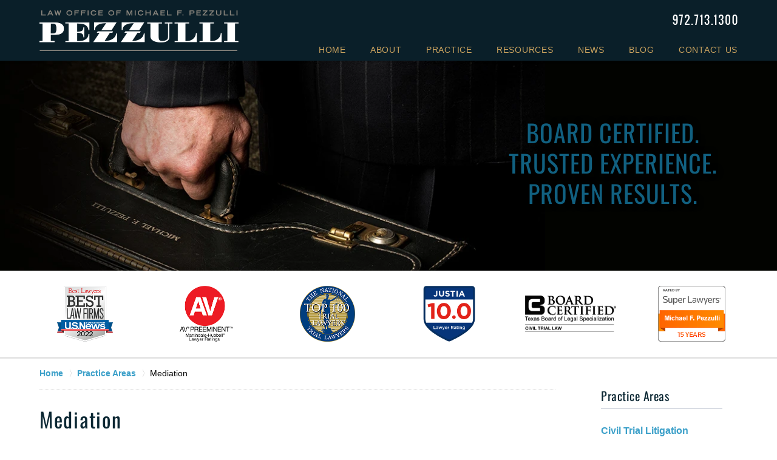

--- FILE ---
content_type: text/html
request_url: https://www.courtroom.com/mediation.html
body_size: 9060
content:
<!DOCTYPE html> <html class="no-js" lang="en"> <head> <title>Mediation | Dallas Alternative Dispute Resolution Lawyer Michael F. Pezzulli</title> <meta http-equiv="Content-Type" content="text/html; charset=utf-8" /> <meta name="robots" content="index,follow" /> <meta name="description" content="Contact Us - Call (972) 713-1300 - Michael F. Pezzulli is dedicated to providing our clients with legal services in Alternative Dispute Resolution and Mediation cases. Mediation - Dallas Alternative Dispute Resolution Lawyer" /> <meta name="keywords" content="Call (972) 713-1300 - Michael F. Pezzulli is dedicated to providing our clients with legal services in Alternative Dispute Resolution and Mediation cases. Mediation - Dallas Alternative Dispute Resolution Lawyer" /> <!--MSIE--> <meta http-equiv="imagetoolbar" content="no" /> <meta name="autosize" content="off" /> <meta name="pageid" content="3080010" /> <meta name="siteid" content="3079695" /> <!--/MSIE--> <meta name="viewport" content="width=device-width, initial-scale=1.0" /> <link rel="bookmark" href="#content" title="jump to content" /> <link rel="bookmark" href="#topnav" title="jump to Main Menu" /> <link rel="shortcut icon" href="favicon.ico" type="image/x-icon"> <link rel="icon" href="favicon.ico" type="image/x-icon"> <script> window.jmetadata = window.jmetadata || { site: { id: '3079695', name: 'justia-courtroom-com' }, analytics: { ga4: [ { measurementId: 'G-ZJ8LVHSC0X' } ] } } </script> <!-- Google Tag Manager --> <script>(function(w,d,s,l,i){w[l]=w[l]||[];w[l].push({'gtm.start': new Date().getTime(),event:'gtm.js'});var f=d.getElementsByTagName(s)[0], j=d.createElement(s),dl=l!='dataLayer'?'&l='+l:'';j.async=true;j.src= 'https://www.googletagmanager.com/gtm.js?id='+i+dl;f.parentNode.insertBefore(j,f); })(window,document,'script','dataLayer','GTM-PHFNLNH');</script> <!-- End Google Tag Manager -->           <script>(function(){if(top!=self){top.location.replace(self.location.href);}})();</script> <script type="text/javascript">(function(H){H.className=H.className.replace(/\bno-js\b/,'js')})(document.documentElement)</script> <link rel="stylesheet" type="text/css" media="all" href="/css/global.css?build=1768581468" /> <meta name="utime" content="2024-05-06 22:10:42" /> <link rel="canonical" href="https://www.courtroom.com/mediation.html" /> <link rel="amphtml" href="https://www.courtroom.com/amp/mediation.html"/> <script async defer src="https://justatic.com/e/widgets/js/justia.js"></script> </head> <body id="practiceareasub_18" class="l2 justia-courtroom-com level1 practiceareas level2 practiceareasub_18 level3"> <!-- Google Tag Manager (noscript) --> <noscript><iframe src="https://www.googletagmanager.com/ns.html?id=GTM-PHFNLNH" height="0" width="0" style="display:none;visibility:hidden"></iframe></noscript> <!-- End Google Tag Manager (noscript) --> <div id="container" class="practiceareasub"> <div class="cwrap" id="practiceareapage"> <!-- Header --> <div id="header"> <div class="wrapper"> <div id="head"> <div id="logo"><a href="/" title="Back to Home" data-title=" Law Office of Michael F. Pezzulli"><img src="/images/justia-courtroom-com.png" id="mainlogo" alt="Logo of Law Office of Michael F. Pezzulli" />Law Office of Michael F. Pezzulli Home</a></div> <div id="tagline"><a href="contact-us.html" data-gtm-event-type="click" data-gtm-event-target="tel" data-gtm-event-label="Header Call to Action" >Contact Law Office of Michael F. Pezzulli</a></div> </div> <div id="topnav"> <ul id="tnav-toplevel"> <li class="index priority_1" id="fc"><a href="/" >Home</a> </li> <li class="attorney_16 priority_3" ><a href="michael-f-pezzulli.html" >About</a> <ul> <li class="l1_1"><a href="michael-f-pezzulli.html" >Michael F. Pezzulli </a> </li> <li class="l1_2"><a href="client-reviews.html" >Client Reviews</a> </li> </ul> </li> <li class="practiceareas priority_1" ><a href="practice-areas.html" >Practice</a> <ul> <li class="l1_1"><a href="civil-trial-litigation.html" >Civil Litigation</a> </li> <li class="l1_2"><a href="personal-injury.html" >Personal Injury</a> </li> <li class="l1_3"><a href="mediation.html" >Mediation</a> </li> <li class="l1_4"><a href="real-estate-litigation.html" >Real Estate Litigation</a> </li> <li class="l1_5"><a href="practice-areas.html" >View More</a> </li> </ul> </li> <li class="section_21 priority_4" ><a href="resources.html" >Resources</a> </li> <li class="section_26 priority_5" ><a href="news.html" >News</a> </li> <li class="category_23 priority_6" ><a href="https://www.courtroom.com/blog/" >Blog</a> </li> <li class="contactus priority_2" id="lc"><a href="contact-us.html" >Contact Us</a> </li> </ul> </div> </div> <style>.grecaptcha-badge { visibility: hidden; } .jgrecaptcha-text, .jfdisclaimer-text { margin: 1.8em 0; }</style> <div id="ed"></div> <div class="clr"></div> </div> <!-- End Header --> <div class="imgwrap"> <div id="img1"> <div class="banner-wrapper"> <div class="banner banner-02"> <div class="slide slide-01"> <picture> <source type='image/webp' media='(max-width: 749px)' srcset='/images/backpages/mediation/320.webp 320w, /images/backpages/mediation/750.webp 750w'> <source type='image/webp' media='(min-width: 750px)' srcset='/images/backpages/mediation/975.webp 975w, /images/backpages/mediation/1300.webp 1300w'> <source media='(max-width: 749px)' srcset='/images/backpages/mediation/320.jpg 320w, /images/backpages/mediation/750.jpg 750w'> <source media='(min-width: 750px)' srcset='/images/backpages/mediation/975.jpg 975w, /images/backpages/mediation/1300.jpg 1300w'> <img src='/images/backpages/mediation/1300.jpg' alt='Photo of Michael F. Pezzulli in courtroom'> </picture> <div class="banner-tagline"> <div class="wrapper -bottomlvl1 -rightlvl2"> <div class="text"> <div class="line line-1">Board Certified.</div> <div class="line line-2">Trusted Experience.</div> <div class="line line-3">Proven Results.</div> </div> </div> </div> </div> </div> </div> </div> <div id="img2" ><div class="badges badges-01 swipeable -max-6" data-initial-slide-lvl1="3" data-initial-slide-lvl2="0"><div class="wrapper"><div class="swipeable-items"><div class="item"><picture><source type="image/webp" data-srcset="/images/badges/01/01.webp"><source data-srcset="/images/badges/01/01.png"><img class="lazyload" src="/jshared/img/icons/spinner.svg" data-src="/images/badges/01/01.png" width="180" height="180" alt="Best Lawyers"></picture></div><div class="item"><picture><source type="image/webp" data-srcset="/images/badges/01/02.webp"><source data-srcset="/images/badges/01/02.png"><img class="lazyload" src="/jshared/img/icons/spinner.svg" data-src="/images/badges/01/02.png" width="172" height="180" alt="AV Preeminent"></picture></div><div class="item"><picture><source type="image/webp" data-srcset="/images/badges/01/03.webp"><source data-srcset="/images/badges/01/03.png"><img class="lazyload" src="/jshared/img/icons/spinner.svg" data-src="/images/badges/01/03.png" width="179" height="180" alt="The National Trial Lawyers"></picture></div><div class="item"><img class="lazyload" src="/jshared/img/icons/spinner.svg" data-src="https://justatic.com/e/widgets/images/badges/justia-lawyer-rating-595022058.svg" alt="Justia Lawyer Rating" width="92px" height="92px"></div><div class="item"><picture><source type="image/webp" data-srcset="/images/badges/01/05.webp"><source data-srcset="/images/badges/01/05.png"><img class="lazyload" src="/jshared/img/icons/spinner.svg" data-src="/images/badges/01/05.png" width="300" height="121" alt="Board Certified"></picture></div><div class="item"><picture><source type="image/webp" data-srcset="/images/badges/01/06.webp"><source data-srcset="/images/badges/01/06.png"><img class="lazyload" src="/jshared/img/icons/spinner.svg" data-src="/images/badges/01/06.png" width="216" height="180" alt="Super Lawyers"></picture></div><div class="item"><picture><source type="image/webp" data-srcset="/images/badges/01/07.webp"><source data-srcset="/images/badges/01/07.png"><img class="lazyload" src="/jshared/img/icons/spinner.svg" data-src="/images/badges/01/07.png" width="300" height="101" alt="Best Lawyers"></picture></div><div class="item"><picture><source type="image/webp" data-srcset="/images/badges/01/08.webp"><source data-srcset="/images/badges/01/08.png"><img class="lazyload" src="/jshared/img/icons/spinner.svg" data-src="/images/badges/01/08.png" width="240" height="180" alt="AV Preeminent 30 year anniversary"></picture></div><div class="item"><picture><source type="image/webp" data-srcset="/images/badges/01/09.webp"><source data-srcset="/images/badges/01/09.png"><img class="lazyload" src="/jshared/img/icons/spinner.svg" data-src="/images/badges/01/09.png" width="216" height="180" alt="Super Lawyers"></picture></div><div class="item"><picture><source type="image/webp" data-srcset="/images/badges/01/10.webp"><source data-srcset="/images/badges/01/10.png"><img class="lazyload" src="/jshared/img/icons/spinner.svg" data-src="/images/badges/01/10.png" width="180" height="180" alt="State Bar of Texas"></picture></div><div class="item"><picture><source type="image/webp" data-srcset="/images/badges/01/11.webp"><source data-srcset="/images/badges/01/11.png"><img class="lazyload" src="/jshared/img/icons/spinner.svg" data-src="/images/badges/01/11.png" width="180" height="180" alt="Millon Dollar Advocates Forum"></picture></div><div class="item"><picture><source type="image/webp" data-srcset="/images/badges/01/12.webp"><source data-srcset="/images/badges/01/12.png"><img class="lazyload" src="/jshared/img/icons/spinner.svg" data-src="/images/badges/01/12.png" width="180" height="180" alt="Multi-Millon Dollar Advocates Forum"></picture></div></div></div></div></div> </div> <div id="main" class="practiceareasub_18"> <div class="mwrap"> <div class="tcfrags"> </div> <div id="content"> <div id="breadcrumbs"> <div class="wrapper"> <div itemscope itemtype="https://schema.org/BreadcrumbList"> <div itemprop="itemListElement" itemscope itemtype="https://schema.org/ListItem"> <a href="https://www.courtroom.com/" itemtype="https://schema.org/Thing" itemprop="item"> <span itemprop="name">Home</span></a> <meta itemprop="position" content="1" /> </div> <div itemprop="itemListElement" itemscope itemtype="https://schema.org/ListItem"> <a href="https://www.courtroom.com/practice-areas.html" itemtype="https://schema.org/Thing" itemprop="item"> <span itemprop="name">Practice Areas</span></a> <meta itemprop="position" content="2" /> </div> <div itemprop="itemListElement" itemscope itemtype="https://schema.org/ListItem"> <meta itemprop="name" content="Mediation" /> <span itemscope itemtype="https://schema.org/Thing" itemprop="item" itemid="https://www.courtroom.com/mediation.html" /> <span>Mediation</span> </span> <meta itemprop="position" content="3" /> </div> </div> </div> </div> <!-- Content --> <div class="bodytext"> <h1>Mediation</h1> <div class="description"><strong class="heading4">Mediation: An Alternate Dispute Resolution Approach </strong><p>Dallas trial lawyer Michael Pezzulli strongly encourages mediation when a case is at a stage where mediation could help resolve the dispute, short of going to trial.</p><p>The option to reach a legal agreement outside of court through mediation became official in Texas with the 1987 passage of the Alternate Dispute Resolution Act<sup><a href="#ref1">1</a></sup>. Mediation - also called arbitration - begins in a family law matter, for example, when each party hires a lawyer to assist them with preparing for mediation. After each party completes the process of disclosing all assets, obtaining appraisals, and the documents are inventoried, a date for mediation is selected. The two parties and their attorneys meet in a neutral setting, and an independent mediator works hard to facilitate an agreement.</p><p>It is important to understand that the mediator&rsquo;s job is to effect a settlement, so he will be friendly to both sides and work to gain everyone&rsquo;s trust. The mediator&rsquo;s role is to lower the expectations of the party seeking money, and to raise the concerns of the party not wanting to pay too much. If the mediator can reduce expectations of the party seeking to get paid, and raise the concerns of the party in the position of paying, the gap between those numbers may become so close that the case can reach a settlement. It takes great skill and a willingness to be creative in brokering a settlement. If mediation works, it can be a good day for everyone. If mediation does not work, you are no worse off than before you started mediation.</p><p>Before you walk into a mediation, keep this in mind: the mark of a good settlement is when everyone is equally dissatisfied with the outcome to some degree, but the final settlement is close enough to what you sought that you would be making a mistake to not take the deal.</p><p>Almost every lawsuit brought before a Texas court will be ordered to attempt settlement through mediation before going to trial. Mediation is not right for every case, however. In a recent medical malpractice case handled by Michael Pezzulli, opposing counsel offered Pezzulli&rsquo;s client a few thousand dollars to compensate her for a botched cranial surgery that left her with permanent brain damage. Pezzulli&rsquo;s client declined the settlement and pressed on to a jury trial. In this case, the client&rsquo;s best interest was far better served when Pezzulli won a $1.8 million jury award - a number 180 times higher than the settlement offer. Sometimes, you have to know when to settle and when to go to trial.</p><p>For many, mediation can deliver a quick resolution with minimal expense. With an experienced attorney to guide you through the process, mediation can have many advantages.</p><strong class="heading4">Mediation Can Settle Cases Fast</strong><p>Mediation can settle a dispute to your satisfaction in just hours, or a single day. The mediation is arranged for any date that is convenient for the two parties. Since court calendars are often booked months or even years ahead, mediation can often bring closure to a civil dispute much sooner than if the case had to be tried at the courthouse.</p><strong class="heading4">Mediation Can Cost Less Than Suing in Court</strong><p>Clients who want to preserve as much of their financial, business, or personal assets as possible with a mediated settlement can minimize the sizable attorney fees and court costs that can be incurred with traditional litigation. With mediation, business and family relationships are largely protected from the emotional damage and strain of drawn-out court proceedings. However, any person going to mediation must understand that just because mediation is quick and perhaps less costly in out-of-pocket expenses, that does not mean mediation is a good deal. You must rely on your attorney and your common sense to guide you to an intelligent resolution of your case. Sometimes, going to trial may be the only rational decision you can make.</p><strong class="heading4">Mediation Protects Privacy </strong><p>Court proceedings create public records. Mediation delivers a legally binding settlement with no requirement to file details of the agreement in court. Private settlement through mediation is often a priority for many business and community leaders, public figures, entertainers and athletes, clients with significant net worth, and anyone who simply wishes to keep civil disputes out of the public spotlight.</p><strong class="heading4">More Cases Settle Through Mediation Than in Court</strong><p>Mediation has been shown to have an overall settlement rate of 83%<sup><a href="#ref2">2</a> </sup> which is much higher than the national courtroom settlement rate of 60%.<sup><a href="#ref3">3</a> </sup> When both parties come to the table in good faith, willing to disclose every asset for equal distribution in a family matter, mediation works well.</p><p>However, mediation is not right for everyone. As Pezzulli often says, if people always did what they were supposed to do, there would be no need for lawyers. When one party fails to disclose an asset, the other walks away with a smaller percentage of the estate than they were entitled to. The deep expertise that comes from handling cases with traditional litigation, and through alternative dispute resolution methods, can be invaluable in mediating cases. Pezzulli is highly skilled at scouring thousands of document pages to uncover hidden assets not disclosed on required asset statements. Pezzulli prepares every mediation agreement with meticulous language designed to recover compensation for his client if a hidden asset comes to light after the agreement is finalized.</p><p>Dallas trial lawyer Michael Pezzulli, who is also a qualified mediator in the state of Texas, conducts in-office mediations in compliance with the guidelines and code of ethics established by the Texas Mediator Credentialing Association.</p><hr><small><p id="ref1">1. <a href="https://statutes.capitol.texas.gov/Docs/CP/htm/CP.154.htm" target="_blank">Chapter 154 of the Texas Civil Practices and Remedies Code</a></p><p id="ref2">2. Numbers from the Dallas Mediation Project. <em> Statistics on Mediation in the 101st District Court as of June 12</em>, 1992 as condensed in Court Annexed Mediation (1993, State Bar of Texas MCLE). Total number of cases mediated 981, total settled 818 (83%), settlement rate through private mediators, 85%.</p><p id="ref3">3. <a href="files/rumors_about_settlement.pdf" target="_blank">Rumors about settlement</a></p><p id="ref4">4. <a href="http://adrr.com/adr3/other.htm" target="_blank">The truths behind mediation</a></p></small> </div> <div class="subpageslist"> <ul> </ul> </div> </div> <div class="sidebar primary-sidebar"> </div> <div class="cfrags"> </div> <!-- Content --> </div> <!-- SideBar left --> <div id="left" class="sidebar secondary-sidebar"> <div id="pr_ar" class="widget subsectionslist"> <strong class="heading4 widget-title"><a href="practice-areas.html">Practice Areas</a></strong> <div class="fragcontent"> <ul class="toplevel"> <li class="li2 practiceareasub_17"> <strong><a href="civil-trial-litigation.html">Civil Trial Litigation</a></strong> </li> <li class="li3 practiceareasub_68"> <strong><a href="personal-injury.html">Personal Injury</a></strong> </li> <li class="li5 practiceareasub_18 selected selected_parent"> <strong><a href="mediation.html">Mediation</a></strong> </li> <li class="li6 practiceareasub_79"> <strong><a href="real-estate-litigation.html">Real Estate Litigation</a></strong> </li> </ul> </div> </div> </div> <!-- End SideBar left --> </div> <div class="stpr"></div> </div> <!-- Stripes --> <div class="stripes"> <div id="stripe-01" class="stripe stripe-01"> <div class="stripewrap"> <div id="client-reviews" class="widget w-cycler-v2 jw-w-cycler jw-schema-reviews"> <strong class="heading4 widget-title">What Our Clients are Saying</strong> <div class="description"> <script type="application/ld+json"> { "@context": "https://schema.org", "@type": "Review", "itemReviewed": { "@type": "LegalService", "name": "Law Office of Michael F. Pezzulli", "url": "https://www.courtroom.com/", "logo": "https://www.courtroom.com/images/justia-courtroom-com.png", "image": "https://www.courtroom.com/images/justia-courtroom-com.png" }, "reviewBody": "\"My case was complicated. My opponents were very high profile individuals with the ability to hire the best attorneys to defend their egregious actions. Michael Pezzulli did not back down, and my verdict was very favorable. He is a strategist with amazing skills. Most of the time he had them beaten before they ever entered the courtroom!\"", "author": { "@type": "Person", "name": "J. Williamson" }, "reviewRating": { "@type": "Rating", "worstRating": 1, "bestRating": 5, "ratingValue": 5 } } </script> <div class="w-cycler-wrapper"> <div class="w-cycler-wrapper-items"> <div class="review-item w-cycler-item"> <div class="review-rating"> <span>&#9733;&#9733;&#9733;&#9733;&#9733;</span> </div> <span class="review-description"> "My case was complicated. My opponents were very high profile individuals with the ability to hire the best attorneys to defend their egregious actions. Michael Pezzulli did not back down, and my verdict was very favorable. He is a strategist with amazing skills. Most of the time he had them beaten before they ever entered the courtroom!" </span> <span class="review-author"> <span>J. Williamson</span> </span> </div> <div class="review-item w-cycler-item"> <div class="review-rating"> <span>&#9733;&#9733;&#9733;&#9733;&#9733;</span> </div> <span class="review-description"> "Michael Pezzulli is as good as it gets. You'll be hard pressed to find a litigator with not just the know-how but the experience in the courtroom to back it up. Ethically, you can be assured he is one who upholds the Texas Lawyer's Creed. And as a mediator who has mediated for Mr. Pezzulli, I know that he comes prepared, prepares the mediator, and most importantly, prepares his client." </span> <span class="review-author"> <span>Barry Wernick</span> </span> </div> <div class="review-item w-cycler-item"> <div class="review-rating"> <span>&#9733;&#9733;&#9733;&#9733;&#9733;</span> </div> <span class="review-description"> "My husband and I have known Michael Pezzulli for over 40 years. When representing us we have found him to be very thorough, decisive and, to our benefit, quite intimidating to the opposing attorney when necessary. He has an uncanny way of communicating to members of the jury and I highly recommend him to anyone who needs legal representation." </span> <span class="review-author"> <span>Jan Richey</span> </span> </div> </div> </div> <div class="w-cycler-paginate-wrapper"> <div class="w-cycler-paginate"> <a class="w-cycler-arrows w-cycler-prev"></a> <div class="w-cycler-pager"></div> <a class="w-cycler-arrows w-cycler-next"></a> </div> </div> <div class="btn-container"> <a href="client-reviews.html" class="btn -ghost">View More</a> </div> <div class="jw-w-cycler-crosslink-wrapper btn-container"> <a href="submit-a-law-firm-review-testimonial.html">Submit a Law Firm Client Review</a> </div> </div> </div> </div> </div> <div id="stripe-02" class="stripe stripe-02"> <div class="stripewrap"> <div id="bottom-scf" class="widget contactform lazy-background contactform"> <form id="genericcontactform_bottom-scf" name="genericcontactform_bottom-scf" class="form_designer" data-gtm-label="Consultation Form" data-gtm-action="Submission" data-gtm-category="Forms" data-gtm-type="submission" action="/jshared/contactus/" method="post"> <strong class="heading4 widget-title"><a href="contact-us.html">Contact Us</a></strong> <div class="formdesc"></div> <input type="hidden" name="5_From_Page" value="Mediation" /> <input type="hidden" name="site_id" value="3079695" /> <input type="hidden" name="return_url" value="https://www.courtroom.com/thank-you_1.html" /> <input type="hidden" name="current_url" value="https://www.courtroom.com/mediation.html" /> <input type="hidden" name="big_or_small" value="small" /> <span class="fld"> <label for="10_Name_Required">Name (Required)</label> <input type="text" name="10_Name_Required" id="10_Name_Required" title="Name_Required" placeholder="Name (Required)" required /> </span> <span class="fld"> <label for="20_Email_Required">Email (Required)</label> <input type="text" name="20_Email_Required" id="20_Email_Required" title="Email_Required" placeholder="Email (Required)" required /> </span> <span class="fld"> <label for="30_Phone_Required">Phone (Required)</label> <input type="text" name="30_Phone_Required" id="30_Phone_Required" title="Phone_Required" placeholder="Phone (Required)" required /> </span> <span class="fld"> <label for="40_Message">Message</label> <textarea name="40_Message" id="40_Message" title="Message" rows="5" cols="20" placeholder="Message" ></textarea> </span> <input type="hidden" name="alt_required_fields" value="yes" /> <input type="hidden" name="required_fields" value="10_Name_Required,20_Email_Required,30_Phone_Required" /> <input type="hidden" name="is_blog" value="yes"> <input type="hidden" name="source" value="off"> <input type="hidden" name="source_off" value="courtroom"> <input type="hidden" name="wpid" value="2">  <!-- captcha include -->
<div data-directive="j-recaptcha" data-recaptcha-key="6Lc6WzosAAAAANTjQgqVAOzOJKmup3KJkYn3Ge0G" data-version="2" data-set-lang="en"></div> <span class="submit"> <button type="submit" name="submitbtn"> Submit </button> </span> </form> </div> <div class="not-widget lazy-background" id="banner-image-01"> <div class="description"><div class="banner-wrapper"> <a href="https://maps.app.goo.gl/H6VmydDSBW66ELoeA" target="_blank" class="banner-wrapper"> <div class="banner banner-03 -cover"> <div class="sandwich-banner-tagline"> <div class="wrapper"> <div class="text"> <div class="wrapper"> <div class="line line-1">Law Office of Michael F. Pezzulli</div> </div> </div> </div> </div> </div> </a> </div></div> </div> </div> </div> </div> <!-- End Stripes --> <!-- Footer --> <div id="footer"> <div class="fcontainer"> <div class="fwrap"> <div class="ffrags"> <div id="footer-social" class="not-widget social-2 social-media" > <a href="https://lawyers.justia.com/firm/law-office-of-michael-f-pezzulli-132937" target="_blank" title="Justia"><img src="https://justatic.com/v/1/shared/images/icons/social/justia-flat-64.png" width="64" height="64" alt="Justia Icon"/></a> </div> </div> <div id="address"> <div itemscope itemtype="https://schema.org/LegalService" class="slocation contactus"> <div itemprop="logo" itemscope itemtype="https://schema.org/ImageObject"> <meta itemprop="contentUrl" content="/images/justia-courtroom-com.png" /> <link href="/images/justia-courtroom-com.png"/> </div> <link itemprop="image" href="/images/justia-courtroom-com.png"/> <link itemprop="url" href="https://www.courtroom.com/"/> <meta itemprop="name" content="Law Office of Michael F. Pezzulli"/> <div itemprop="address" itemscope itemtype="https://schema.org/PostalAddress"> <div itemprop="streetAddress">8111 Lyndon B Johnson Fwy #985</div> <span itemprop="addressLocality">Dallas</span>, <span itemprop="addressRegion">TX</span> <span itemprop="postalCode">75251</span> <span itemprop="addressCountry"> US </span> </div> <span itemprop="geo" itemscope="" itemtype="https://schema.org/GeoCoordinates"> <meta itemprop="latitude" content="32.9256095"> <meta itemprop="longitude" content="-96.7690531"> </span> <span class="contacts"> <span> Phone: <span itemprop="telephone">972.713.1300</span> </span> </span> <span><a href="https://maps.app.goo.gl/H6VmydDSBW66ELoeA" class="maplink" target="_blank"> Map and Driving Directions</a></span> </div> </div> <div class="footer-text amp-include block"><span class="text text-2"> Board Certified - Civil Trial Law - Texas Board of Legal Specialization </span></div><div class="footerlocalities"><div class="localities-wrapper">We serve clients across Texas including, but not limited to, those in the following localities: <span id="localities-details" class="expandable-content -collapsed"> Dallas County including Dallas, Garland, Irving, and Mesquite; Collin County including Fairview, Frisco, McKinney, and Plano; Denton County including Carrollton and Denton; Ector County including Odessa; Fort Bend County including Sugar Land; Grayson County including Sherman; Harris County including Houston; Lamar County including Paris; Midland County including Midland; Rockwall County including Rockwall; Tarrant County including Fort Worth; Travis County including Austin; and Williamson County including Round Rock. </span> <span class="expander amp-exclude" data-target="localities-details"> View More </span></div></div> </div> <div id="footernav"> <ul> <li class="li_1"> <a href="/">Home</a> </li> <li class="li_2"> <a href="disclaimer.html">Disclaimer</a> </li> <li class="li_3"> <a href="privacy-policy.html">Privacy Policy</a> </li> <li class="li_4"> <a href="sitemap.html">Site Map</a> </li> <li class="li_5"> <a href="contact-us.html">Contact Us</a> </li> </ul> </div> <div class="copyright"> <div id="footer-title"><p>Mediation | Dallas Alternative Dispute Resolution Lawyer Michael F. Pezzulli</p></div> <!-- footer disclaimer --> <div class="jgrecaptcha-text"><p>This site is protected by reCAPTCHA and the Google <a target="_blank" href="https://policies.google.com/privacy" >Privacy Policy</a> and <a target="_blank" href="https://policies.google.com/terms" >Terms of Service</a> apply.</p></div>  <div class="jfdisclaimer-text"><p>Please do not include any confidential or sensitive information in a contact form, text message, or voicemail. The contact form sends information by non-encrypted email, which is not secure. Submitting a contact form, sending a text message, making a phone call, or leaving a voicemail does not create an attorney-client relationship.</p></div> Copyright &copy; 2026, <a href='index.html'> Law Office of Michael F. Pezzulli</a> <!-- Last Published: Friday 08:37:48 16-Jan-2026 --> </div> <div class="credits"><a href="https://elevate.justia.com/websites/" target="_blank"><span>Justia</span> Law Firm Website Design</a></div> </div> <div class="clr">&nbsp;</div> </div> <!-- End Footer --> </div> </div> <script src="//ajax.googleapis.com/ajax/libs/jquery/3.3.1/jquery.min.js"></script> <script>window.jQuery || document.write('<script src="/jshared/jslibs/jquery/3.3.1.min.js"><\/script>')</script> <script>var tk_dfd = $.Deferred(); tk_dfd.resolve(); </script> <!--[if lte IE 8]><script src="/jshared/jslibs/responsive/mediaqueries/css3-mediaqueries.1.0.2.min.js"></script><![endif]--> <script type="text/javascript"> if(!('matchMedia' in window)){ document.write(unescape("%3Cscript src='/jshared/jslibs/responsive/mediaqueries/media.match.2.0.2.min.js' type='text/javascript'%3E%3C/script%3E")); } </script> <script src="/jshared/jslibs/responsive/enquire/enquire.2.0.2.min.js"></script> <script src="/jshared/jslibs/responsive/responsive.topnav.1.0.4.min.js"></script> <script src="/js/site.min.js?build=1768581468"></script> <div data-directive="j-gdpr" data-privacy-policy-url="/privacy-policy.html"></div> </body> </html> 

--- FILE ---
content_type: application/x-javascript
request_url: https://www.courtroom.com/js/site.min.js?build=1768581468
body_size: 35283
content:
!function(t){var n={};function e(r){if(n[r])return n[r].exports;var i=n[r]={i:r,l:!1,exports:{}};return t[r].call(i.exports,i,i.exports,e),i.l=!0,i.exports}e.m=t,e.c=n,e.d=function(t,n,r){e.o(t,n)||Object.defineProperty(t,n,{enumerable:!0,get:r})},e.r=function(t){"undefined"!=typeof Symbol&&Symbol.toStringTag&&Object.defineProperty(t,Symbol.toStringTag,{value:"Module"}),Object.defineProperty(t,"__esModule",{value:!0})},e.t=function(t,n){if(1&n&&(t=e(t)),8&n)return t;if(4&n&&"object"==typeof t&&t&&t.__esModule)return t;var r=Object.create(null);if(e.r(r),Object.defineProperty(r,"default",{enumerable:!0,value:t}),2&n&&"string"!=typeof t)for(var i in t)e.d(r,i,function(n){return t[n]}.bind(null,i));return r},e.n=function(t){var n=t&&t.__esModule?function(){return t.default}:function(){return t};return e.d(n,"a",n),n},e.o=function(t,n){return Object.prototype.hasOwnProperty.call(t,n)},e.p="",e(e.s=310)}([function(t,n,e){var r=e(1),i=e(7),o=e(14),u=e(11),c=e(17),a=function(t,n,e){var s,f,l,h,p=t&a.F,v=t&a.G,d=t&a.S,g=t&a.P,y=t&a.B,m=v?r:d?r[n]||(r[n]={}):(r[n]||{}).prototype,b=v?i:i[n]||(i[n]={}),w=b.prototype||(b.prototype={});for(s in v&&(e=n),e)l=((f=!p&&m&&void 0!==m[s])?m:e)[s],h=y&&f?c(l,r):g&&"function"==typeof l?c(Function.call,l):l,m&&u(m,s,l,t&a.U),b[s]!=l&&o(b,s,h),g&&w[s]!=l&&(w[s]=l)};r.core=i,a.F=1,a.G=2,a.S=4,a.P=8,a.B=16,a.W=32,a.U=64,a.R=128,t.exports=a},function(t,n){var e=t.exports="undefined"!=typeof window&&window.Math==Math?window:"undefined"!=typeof self&&self.Math==Math?self:Function("return this")();"number"==typeof __g&&(__g=e)},function(t,n){t.exports=function(t){try{return!!t()}catch(t){return!0}}},function(t,n,e){var r=e(4);t.exports=function(t){if(!r(t))throw TypeError(t+" is not an object!");return t}},function(t,n){t.exports=function(t){return"object"==typeof t?null!==t:"function"==typeof t}},function(t,n,e){var r=e(48)("wks"),i=e(29),o=e(1).Symbol,u="function"==typeof o;(t.exports=function(t){return r[t]||(r[t]=u&&o[t]||(u?o:i)("Symbol."+t))}).store=r},function(t,n,e){var r=e(19),i=Math.min;t.exports=function(t){return t>0?i(r(t),9007199254740991):0}},function(t,n){var e=t.exports={version:"2.6.5"};"number"==typeof __e&&(__e=e)},function(t,n,e){var r=e(3),i=e(88),o=e(26),u=Object.defineProperty;n.f=e(9)?Object.defineProperty:function(t,n,e){if(r(t),n=o(n,!0),r(e),i)try{return u(t,n,e)}catch(t){}if("get"in e||"set"in e)throw TypeError("Accessors not supported!");return"value"in e&&(t[n]=e.value),t}},function(t,n,e){t.exports=!e(2)(function(){return 7!=Object.defineProperty({},"a",{get:function(){return 7}}).a})},function(t,n,e){var r=e(24);t.exports=function(t){return Object(r(t))}},function(t,n,e){var r=e(1),i=e(14),o=e(13),u=e(29)("src"),c=e(126),a=(""+c).split("toString");e(7).inspectSource=function(t){return c.call(t)},(t.exports=function(t,n,e,c){var s="function"==typeof e;s&&(o(e,"name")||i(e,"name",n)),t[n]!==e&&(s&&(o(e,u)||i(e,u,t[n]?""+t[n]:a.join(String(n)))),t===r?t[n]=e:c?t[n]?t[n]=e:i(t,n,e):(delete t[n],i(t,n,e)))})(Function.prototype,"toString",function(){return"function"==typeof this&&this[u]||c.call(this)})},function(t,n,e){var r=e(0),i=e(2),o=e(24),u=/"/g,c=function(t,n,e,r){var i=String(o(t)),c="<"+n;return""!==e&&(c+=" "+e+'="'+String(r).replace(u,"&quot;")+'"'),c+">"+i+"</"+n+">"};t.exports=function(t,n){var e={};e[t]=n(c),r(r.P+r.F*i(function(){var n=""[t]('"');return n!==n.toLowerCase()||n.split('"').length>3}),"String",e)}},function(t,n){var e={}.hasOwnProperty;t.exports=function(t,n){return e.call(t,n)}},function(t,n,e){var r=e(8),i=e(28);t.exports=e(9)?function(t,n,e){return r.f(t,n,i(1,e))}:function(t,n,e){return t[n]=e,t}},function(t,n,e){var r=e(44),i=e(24);t.exports=function(t){return r(i(t))}},function(t,n,e){"use strict";var r=e(2);t.exports=function(t,n){return!!t&&r(function(){n?t.call(null,function(){},1):t.call(null)})}},function(t,n,e){var r=e(18);t.exports=function(t,n,e){if(r(t),void 0===n)return t;switch(e){case 1:return function(e){return t.call(n,e)};case 2:return function(e,r){return t.call(n,e,r)};case 3:return function(e,r,i){return t.call(n,e,r,i)}}return function(){return t.apply(n,arguments)}}},function(t,n){t.exports=function(t){if("function"!=typeof t)throw TypeError(t+" is not a function!");return t}},function(t,n){var e=Math.ceil,r=Math.floor;t.exports=function(t){return isNaN(t=+t)?0:(t>0?r:e)(t)}},function(t,n,e){var r=e(45),i=e(28),o=e(15),u=e(26),c=e(13),a=e(88),s=Object.getOwnPropertyDescriptor;n.f=e(9)?s:function(t,n){if(t=o(t),n=u(n,!0),a)try{return s(t,n)}catch(t){}if(c(t,n))return i(!r.f.call(t,n),t[n])}},function(t,n,e){var r=e(0),i=e(7),o=e(2);t.exports=function(t,n){var e=(i.Object||{})[t]||Object[t],u={};u[t]=n(e),r(r.S+r.F*o(function(){e(1)}),"Object",u)}},function(t,n,e){var r=e(17),i=e(44),o=e(10),u=e(6),c=e(104);t.exports=function(t,n){var e=1==t,a=2==t,s=3==t,f=4==t,l=6==t,h=5==t||l,p=n||c;return function(n,c,v){for(var d,g,y=o(n),m=i(y),b=r(c,v,3),w=u(m.length),x=0,S=e?p(n,w):a?p(n,0):void 0;w>x;x++)if((h||x in m)&&(g=b(d=m[x],x,y),t))if(e)S[x]=g;else if(g)switch(t){case 3:return!0;case 5:return d;case 6:return x;case 2:S.push(d)}else if(f)return!1;return l?-1:s||f?f:S}}},function(t,n){var e={}.toString;t.exports=function(t){return e.call(t).slice(8,-1)}},function(t,n){t.exports=function(t){if(null==t)throw TypeError("Can't call method on  "+t);return t}},function(t,n,e){"use strict";if(e(9)){var r=e(30),i=e(1),o=e(2),u=e(0),c=e(59),a=e(84),s=e(17),f=e(42),l=e(28),h=e(14),p=e(43),v=e(19),d=e(6),g=e(115),y=e(32),m=e(26),b=e(13),w=e(46),x=e(4),S=e(10),_=e(76),E=e(33),A=e(35),O=e(34).f,M=e(78),F=e(29),T=e(5),P=e(22),L=e(49),I=e(47),N=e(80),j=e(40),k=e(52),R=e(41),C=e(79),z=e(106),D=e(8),W=e(20),B=D.f,G=W.f,U=i.RangeError,V=i.TypeError,q=i.Uint8Array,H=Array.prototype,$=a.ArrayBuffer,Y=a.DataView,X=P(0),K=P(2),J=P(3),Q=P(4),Z=P(5),tt=P(6),nt=L(!0),et=L(!1),rt=N.values,it=N.keys,ot=N.entries,ut=H.lastIndexOf,ct=H.reduce,at=H.reduceRight,st=H.join,ft=H.sort,lt=H.slice,ht=H.toString,pt=H.toLocaleString,vt=T("iterator"),dt=T("toStringTag"),gt=F("typed_constructor"),yt=F("def_constructor"),mt=c.CONSTR,bt=c.TYPED,wt=c.VIEW,xt=P(1,function(t,n){return Ot(I(t,t[yt]),n)}),St=o(function(){return 1===new q(new Uint16Array([1]).buffer)[0]}),_t=!!q&&!!q.prototype.set&&o(function(){new q(1).set({})}),Et=function(t,n){var e=v(t);if(e<0||e%n)throw U("Wrong offset!");return e},At=function(t){if(x(t)&&bt in t)return t;throw V(t+" is not a typed array!")},Ot=function(t,n){if(!(x(t)&&gt in t))throw V("It is not a typed array constructor!");return new t(n)},Mt=function(t,n){return Ft(I(t,t[yt]),n)},Ft=function(t,n){for(var e=0,r=n.length,i=Ot(t,r);r>e;)i[e]=n[e++];return i},Tt=function(t,n,e){B(t,n,{get:function(){return this._d[e]}})},Pt=function(t){var n,e,r,i,o,u,c=S(t),a=arguments.length,f=a>1?arguments[1]:void 0,l=void 0!==f,h=M(c);if(null!=h&&!_(h)){for(u=h.call(c),r=[],n=0;!(o=u.next()).done;n++)r.push(o.value);c=r}for(l&&a>2&&(f=s(f,arguments[2],2)),n=0,e=d(c.length),i=Ot(this,e);e>n;n++)i[n]=l?f(c[n],n):c[n];return i},Lt=function(){for(var t=0,n=arguments.length,e=Ot(this,n);n>t;)e[t]=arguments[t++];return e},It=!!q&&o(function(){pt.call(new q(1))}),Nt=function(){return pt.apply(It?lt.call(At(this)):At(this),arguments)},jt={copyWithin:function(t,n){return z.call(At(this),t,n,arguments.length>2?arguments[2]:void 0)},every:function(t){return Q(At(this),t,arguments.length>1?arguments[1]:void 0)},fill:function(t){return C.apply(At(this),arguments)},filter:function(t){return Mt(this,K(At(this),t,arguments.length>1?arguments[1]:void 0))},find:function(t){return Z(At(this),t,arguments.length>1?arguments[1]:void 0)},findIndex:function(t){return tt(At(this),t,arguments.length>1?arguments[1]:void 0)},forEach:function(t){X(At(this),t,arguments.length>1?arguments[1]:void 0)},indexOf:function(t){return et(At(this),t,arguments.length>1?arguments[1]:void 0)},includes:function(t){return nt(At(this),t,arguments.length>1?arguments[1]:void 0)},join:function(t){return st.apply(At(this),arguments)},lastIndexOf:function(t){return ut.apply(At(this),arguments)},map:function(t){return xt(At(this),t,arguments.length>1?arguments[1]:void 0)},reduce:function(t){return ct.apply(At(this),arguments)},reduceRight:function(t){return at.apply(At(this),arguments)},reverse:function(){for(var t,n=At(this).length,e=Math.floor(n/2),r=0;r<e;)t=this[r],this[r++]=this[--n],this[n]=t;return this},some:function(t){return J(At(this),t,arguments.length>1?arguments[1]:void 0)},sort:function(t){return ft.call(At(this),t)},subarray:function(t,n){var e=At(this),r=e.length,i=y(t,r);return new(I(e,e[yt]))(e.buffer,e.byteOffset+i*e.BYTES_PER_ELEMENT,d((void 0===n?r:y(n,r))-i))}},kt=function(t,n){return Mt(this,lt.call(At(this),t,n))},Rt=function(t){At(this);var n=Et(arguments[1],1),e=this.length,r=S(t),i=d(r.length),o=0;if(i+n>e)throw U("Wrong length!");for(;o<i;)this[n+o]=r[o++]},Ct={entries:function(){return ot.call(At(this))},keys:function(){return it.call(At(this))},values:function(){return rt.call(At(this))}},zt=function(t,n){return x(t)&&t[bt]&&"symbol"!=typeof n&&n in t&&String(+n)==String(n)},Dt=function(t,n){return zt(t,n=m(n,!0))?l(2,t[n]):G(t,n)},Wt=function(t,n,e){return!(zt(t,n=m(n,!0))&&x(e)&&b(e,"value"))||b(e,"get")||b(e,"set")||e.configurable||b(e,"writable")&&!e.writable||b(e,"enumerable")&&!e.enumerable?B(t,n,e):(t[n]=e.value,t)};mt||(W.f=Dt,D.f=Wt),u(u.S+u.F*!mt,"Object",{getOwnPropertyDescriptor:Dt,defineProperty:Wt}),o(function(){ht.call({})})&&(ht=pt=function(){return st.call(this)});var Bt=p({},jt);p(Bt,Ct),h(Bt,vt,Ct.values),p(Bt,{slice:kt,set:Rt,constructor:function(){},toString:ht,toLocaleString:Nt}),Tt(Bt,"buffer","b"),Tt(Bt,"byteOffset","o"),Tt(Bt,"byteLength","l"),Tt(Bt,"length","e"),B(Bt,dt,{get:function(){return this[bt]}}),t.exports=function(t,n,e,a){var s=t+((a=!!a)?"Clamped":"")+"Array",l="get"+t,p="set"+t,v=i[s],y=v||{},m=v&&A(v),b=!v||!c.ABV,S={},_=v&&v.prototype,M=function(t,e){B(t,e,{get:function(){return function(t,e){var r=t._d;return r.v[l](e*n+r.o,St)}(this,e)},set:function(t){return function(t,e,r){var i=t._d;a&&(r=(r=Math.round(r))<0?0:r>255?255:255&r),i.v[p](e*n+i.o,r,St)}(this,e,t)},enumerable:!0})};b?(v=e(function(t,e,r,i){f(t,v,s,"_d");var o,u,c,a,l=0,p=0;if(x(e)){if(!(e instanceof $||"ArrayBuffer"==(a=w(e))||"SharedArrayBuffer"==a))return bt in e?Ft(v,e):Pt.call(v,e);o=e,p=Et(r,n);var y=e.byteLength;if(void 0===i){if(y%n)throw U("Wrong length!");if((u=y-p)<0)throw U("Wrong length!")}else if((u=d(i)*n)+p>y)throw U("Wrong length!");c=u/n}else c=g(e),o=new $(u=c*n);for(h(t,"_d",{b:o,o:p,l:u,e:c,v:new Y(o)});l<c;)M(t,l++)}),_=v.prototype=E(Bt),h(_,"constructor",v)):o(function(){v(1)})&&o(function(){new v(-1)})&&k(function(t){new v,new v(null),new v(1.5),new v(t)},!0)||(v=e(function(t,e,r,i){var o;return f(t,v,s),x(e)?e instanceof $||"ArrayBuffer"==(o=w(e))||"SharedArrayBuffer"==o?void 0!==i?new y(e,Et(r,n),i):void 0!==r?new y(e,Et(r,n)):new y(e):bt in e?Ft(v,e):Pt.call(v,e):new y(g(e))}),X(m!==Function.prototype?O(y).concat(O(m)):O(y),function(t){t in v||h(v,t,y[t])}),v.prototype=_,r||(_.constructor=v));var F=_[vt],T=!!F&&("values"==F.name||null==F.name),P=Ct.values;h(v,gt,!0),h(_,bt,s),h(_,wt,!0),h(_,yt,v),(a?new v(1)[dt]==s:dt in _)||B(_,dt,{get:function(){return s}}),S[s]=v,u(u.G+u.W+u.F*(v!=y),S),u(u.S,s,{BYTES_PER_ELEMENT:n}),u(u.S+u.F*o(function(){y.of.call(v,1)}),s,{from:Pt,of:Lt}),"BYTES_PER_ELEMENT"in _||h(_,"BYTES_PER_ELEMENT",n),u(u.P,s,jt),R(s),u(u.P+u.F*_t,s,{set:Rt}),u(u.P+u.F*!T,s,Ct),r||_.toString==ht||(_.toString=ht),u(u.P+u.F*o(function(){new v(1).slice()}),s,{slice:kt}),u(u.P+u.F*(o(function(){return[1,2].toLocaleString()!=new v([1,2]).toLocaleString()})||!o(function(){_.toLocaleString.call([1,2])})),s,{toLocaleString:Nt}),j[s]=T?F:P,r||T||h(_,vt,P)}}else t.exports=function(){}},function(t,n,e){var r=e(4);t.exports=function(t,n){if(!r(t))return t;var e,i;if(n&&"function"==typeof(e=t.toString)&&!r(i=e.call(t)))return i;if("function"==typeof(e=t.valueOf)&&!r(i=e.call(t)))return i;if(!n&&"function"==typeof(e=t.toString)&&!r(i=e.call(t)))return i;throw TypeError("Can't convert object to primitive value")}},function(t,n,e){var r=e(29)("meta"),i=e(4),o=e(13),u=e(8).f,c=0,a=Object.isExtensible||function(){return!0},s=!e(2)(function(){return a(Object.preventExtensions({}))}),f=function(t){u(t,r,{value:{i:"O"+ ++c,w:{}}})},l=t.exports={KEY:r,NEED:!1,fastKey:function(t,n){if(!i(t))return"symbol"==typeof t?t:("string"==typeof t?"S":"P")+t;if(!o(t,r)){if(!a(t))return"F";if(!n)return"E";f(t)}return t[r].i},getWeak:function(t,n){if(!o(t,r)){if(!a(t))return!0;if(!n)return!1;f(t)}return t[r].w},onFreeze:function(t){return s&&l.NEED&&a(t)&&!o(t,r)&&f(t),t}}},function(t,n){t.exports=function(t,n){return{enumerable:!(1&t),configurable:!(2&t),writable:!(4&t),value:n}}},function(t,n){var e=0,r=Math.random();t.exports=function(t){return"Symbol(".concat(void 0===t?"":t,")_",(++e+r).toString(36))}},function(t,n){t.exports=!1},function(t,n,e){var r=e(90),i=e(63);t.exports=Object.keys||function(t){return r(t,i)}},function(t,n,e){var r=e(19),i=Math.max,o=Math.min;t.exports=function(t,n){return(t=r(t))<0?i(t+n,0):o(t,n)}},function(t,n,e){var r=e(3),i=e(91),o=e(63),u=e(62)("IE_PROTO"),c=function(){},a=function(){var t,n=e(60)("iframe"),r=o.length;for(n.style.display="none",e(64).appendChild(n),n.src="javascript:",(t=n.contentWindow.document).open(),t.write("<script>document.F=Object<\/script>"),t.close(),a=t.F;r--;)delete a.prototype[o[r]];return a()};t.exports=Object.create||function(t,n){var e;return null!==t?(c.prototype=r(t),e=new c,c.prototype=null,e[u]=t):e=a(),void 0===n?e:i(e,n)}},function(t,n,e){var r=e(90),i=e(63).concat("length","prototype");n.f=Object.getOwnPropertyNames||function(t){return r(t,i)}},function(t,n,e){var r=e(13),i=e(10),o=e(62)("IE_PROTO"),u=Object.prototype;t.exports=Object.getPrototypeOf||function(t){return t=i(t),r(t,o)?t[o]:"function"==typeof t.constructor&&t instanceof t.constructor?t.constructor.prototype:t instanceof Object?u:null}},function(t,n,e){var r=e(5)("unscopables"),i=Array.prototype;null==i[r]&&e(14)(i,r,{}),t.exports=function(t){i[r][t]=!0}},function(t,n,e){var r=e(4);t.exports=function(t,n){if(!r(t)||t._t!==n)throw TypeError("Incompatible receiver, "+n+" required!");return t}},function(t,n,e){var r=e(8).f,i=e(13),o=e(5)("toStringTag");t.exports=function(t,n,e){t&&!i(t=e?t:t.prototype,o)&&r(t,o,{configurable:!0,value:n})}},function(t,n,e){var r=e(0),i=e(24),o=e(2),u=e(66),c="["+u+"]",a=RegExp("^"+c+c+"*"),s=RegExp(c+c+"*$"),f=function(t,n,e){var i={},c=o(function(){return!!u[t]()||"​"!="​"[t]()}),a=i[t]=c?n(l):u[t];e&&(i[e]=a),r(r.P+r.F*c,"String",i)},l=f.trim=function(t,n){return t=String(i(t)),1&n&&(t=t.replace(a,"")),2&n&&(t=t.replace(s,"")),t};t.exports=f},function(t,n){t.exports={}},function(t,n,e){"use strict";var r=e(1),i=e(8),o=e(9),u=e(5)("species");t.exports=function(t){var n=r[t];o&&n&&!n[u]&&i.f(n,u,{configurable:!0,get:function(){return this}})}},function(t,n){t.exports=function(t,n,e,r){if(!(t instanceof n)||void 0!==r&&r in t)throw TypeError(e+": incorrect invocation!");return t}},function(t,n,e){var r=e(11);t.exports=function(t,n,e){for(var i in n)r(t,i,n[i],e);return t}},function(t,n,e){var r=e(23);t.exports=Object("z").propertyIsEnumerable(0)?Object:function(t){return"String"==r(t)?t.split(""):Object(t)}},function(t,n){n.f={}.propertyIsEnumerable},function(t,n,e){var r=e(23),i=e(5)("toStringTag"),o="Arguments"==r(function(){return arguments}());t.exports=function(t){var n,e,u;return void 0===t?"Undefined":null===t?"Null":"string"==typeof(e=function(t,n){try{return t[n]}catch(t){}}(n=Object(t),i))?e:o?r(n):"Object"==(u=r(n))&&"function"==typeof n.callee?"Arguments":u}},function(t,n,e){var r=e(3),i=e(18),o=e(5)("species");t.exports=function(t,n){var e,u=r(t).constructor;return void 0===u||null==(e=r(u)[o])?n:i(e)}},function(t,n,e){var r=e(7),i=e(1),o=i["__core-js_shared__"]||(i["__core-js_shared__"]={});(t.exports=function(t,n){return o[t]||(o[t]=void 0!==n?n:{})})("versions",[]).push({version:r.version,mode:e(30)?"pure":"global",copyright:"© 2019 Denis Pushkarev (zloirock.ru)"})},function(t,n,e){var r=e(15),i=e(6),o=e(32);t.exports=function(t){return function(n,e,u){var c,a=r(n),s=i(a.length),f=o(u,s);if(t&&e!=e){for(;s>f;)if((c=a[f++])!=c)return!0}else for(;s>f;f++)if((t||f in a)&&a[f]===e)return t||f||0;return!t&&-1}}},function(t,n){n.f=Object.getOwnPropertySymbols},function(t,n,e){var r=e(23);t.exports=Array.isArray||function(t){return"Array"==r(t)}},function(t,n,e){var r=e(5)("iterator"),i=!1;try{var o=[7][r]();o.return=function(){i=!0},Array.from(o,function(){throw 2})}catch(t){}t.exports=function(t,n){if(!n&&!i)return!1;var e=!1;try{var o=[7],u=o[r]();u.next=function(){return{done:e=!0}},o[r]=function(){return u},t(o)}catch(t){}return e}},function(t,n,e){"use strict";var r=e(3);t.exports=function(){var t=r(this),n="";return t.global&&(n+="g"),t.ignoreCase&&(n+="i"),t.multiline&&(n+="m"),t.unicode&&(n+="u"),t.sticky&&(n+="y"),n}},function(t,n,e){"use strict";var r=e(46),i=RegExp.prototype.exec;t.exports=function(t,n){var e=t.exec;if("function"==typeof e){var o=e.call(t,n);if("object"!=typeof o)throw new TypeError("RegExp exec method returned something other than an Object or null");return o}if("RegExp"!==r(t))throw new TypeError("RegExp#exec called on incompatible receiver");return i.call(t,n)}},function(t,n,e){"use strict";e(108);var r=e(11),i=e(14),o=e(2),u=e(24),c=e(5),a=e(81),s=c("species"),f=!o(function(){var t=/./;return t.exec=function(){var t=[];return t.groups={a:"7"},t},"7"!=="".replace(t,"$<a>")}),l=function(){var t=/(?:)/,n=t.exec;t.exec=function(){return n.apply(this,arguments)};var e="ab".split(t);return 2===e.length&&"a"===e[0]&&"b"===e[1]}();t.exports=function(t,n,e){var h=c(t),p=!o(function(){var n={};return n[h]=function(){return 7},7!=""[t](n)}),v=p?!o(function(){var n=!1,e=/a/;return e.exec=function(){return n=!0,null},"split"===t&&(e.constructor={},e.constructor[s]=function(){return e}),e[h](""),!n}):void 0;if(!p||!v||"replace"===t&&!f||"split"===t&&!l){var d=/./[h],g=e(u,h,""[t],function(t,n,e,r,i){return n.exec===a?p&&!i?{done:!0,value:d.call(n,e,r)}:{done:!0,value:t.call(e,n,r)}:{done:!1}}),y=g[0],m=g[1];r(String.prototype,t,y),i(RegExp.prototype,h,2==n?function(t,n){return m.call(t,this,n)}:function(t){return m.call(t,this)})}}},function(t,n,e){var r=e(17),i=e(103),o=e(76),u=e(3),c=e(6),a=e(78),s={},f={};(n=t.exports=function(t,n,e,l,h){var p,v,d,g,y=h?function(){return t}:a(t),m=r(e,l,n?2:1),b=0;if("function"!=typeof y)throw TypeError(t+" is not iterable!");if(o(y)){for(p=c(t.length);p>b;b++)if((g=n?m(u(v=t[b])[0],v[1]):m(t[b]))===s||g===f)return g}else for(d=y.call(t);!(v=d.next()).done;)if((g=i(d,m,v.value,n))===s||g===f)return g}).BREAK=s,n.RETURN=f},function(t,n,e){var r=e(1).navigator;t.exports=r&&r.userAgent||""},function(t,n,e){"use strict";var r=e(1),i=e(0),o=e(11),u=e(43),c=e(27),a=e(56),s=e(42),f=e(4),l=e(2),h=e(52),p=e(38),v=e(67);t.exports=function(t,n,e,d,g,y){var m=r[t],b=m,w=g?"set":"add",x=b&&b.prototype,S={},_=function(t){var n=x[t];o(x,t,"delete"==t?function(t){return!(y&&!f(t))&&n.call(this,0===t?0:t)}:"has"==t?function(t){return!(y&&!f(t))&&n.call(this,0===t?0:t)}:"get"==t?function(t){return y&&!f(t)?void 0:n.call(this,0===t?0:t)}:"add"==t?function(t){return n.call(this,0===t?0:t),this}:function(t,e){return n.call(this,0===t?0:t,e),this})};if("function"==typeof b&&(y||x.forEach&&!l(function(){(new b).entries().next()}))){var E=new b,A=E[w](y?{}:-0,1)!=E,O=l(function(){E.has(1)}),M=h(function(t){new b(t)}),F=!y&&l(function(){for(var t=new b,n=5;n--;)t[w](n,n);return!t.has(-0)});M||((b=n(function(n,e){s(n,b,t);var r=v(new m,n,b);return null!=e&&a(e,g,r[w],r),r})).prototype=x,x.constructor=b),(O||F)&&(_("delete"),_("has"),g&&_("get")),(F||A)&&_(w),y&&x.clear&&delete x.clear}else b=d.getConstructor(n,t,g,w),u(b.prototype,e),c.NEED=!0;return p(b,t),S[t]=b,i(i.G+i.W+i.F*(b!=m),S),y||d.setStrong(b,t,g),b}},function(t,n,e){for(var r,i=e(1),o=e(14),u=e(29),c=u("typed_array"),a=u("view"),s=!(!i.ArrayBuffer||!i.DataView),f=s,l=0,h="Int8Array,Uint8Array,Uint8ClampedArray,Int16Array,Uint16Array,Int32Array,Uint32Array,Float32Array,Float64Array".split(",");l<9;)(r=i[h[l++]])?(o(r.prototype,c,!0),o(r.prototype,a,!0)):f=!1;t.exports={ABV:s,CONSTR:f,TYPED:c,VIEW:a}},function(t,n,e){var r=e(4),i=e(1).document,o=r(i)&&r(i.createElement);t.exports=function(t){return o?i.createElement(t):{}}},function(t,n,e){n.f=e(5)},function(t,n,e){var r=e(48)("keys"),i=e(29);t.exports=function(t){return r[t]||(r[t]=i(t))}},function(t,n){t.exports="constructor,hasOwnProperty,isPrototypeOf,propertyIsEnumerable,toLocaleString,toString,valueOf".split(",")},function(t,n,e){var r=e(1).document;t.exports=r&&r.documentElement},function(t,n,e){var r=e(4),i=e(3),o=function(t,n){if(i(t),!r(n)&&null!==n)throw TypeError(n+": can't set as prototype!")};t.exports={set:Object.setPrototypeOf||("__proto__"in{}?function(t,n,r){try{(r=e(17)(Function.call,e(20).f(Object.prototype,"__proto__").set,2))(t,[]),n=!(t instanceof Array)}catch(t){n=!0}return function(t,e){return o(t,e),n?t.__proto__=e:r(t,e),t}}({},!1):void 0),check:o}},function(t,n){t.exports="\t\n\v\f\r   ᠎             　\u2028\u2029\ufeff"},function(t,n,e){var r=e(4),i=e(65).set;t.exports=function(t,n,e){var o,u=n.constructor;return u!==e&&"function"==typeof u&&(o=u.prototype)!==e.prototype&&r(o)&&i&&i(t,o),t}},function(t,n,e){"use strict";var r=e(19),i=e(24);t.exports=function(t){var n=String(i(this)),e="",o=r(t);if(o<0||o==1/0)throw RangeError("Count can't be negative");for(;o>0;(o>>>=1)&&(n+=n))1&o&&(e+=n);return e}},function(t,n){t.exports=Math.sign||function(t){return 0==(t=+t)||t!=t?t:t<0?-1:1}},function(t,n){var e=Math.expm1;t.exports=!e||e(10)>22025.465794806718||e(10)<22025.465794806718||-2e-17!=e(-2e-17)?function(t){return 0==(t=+t)?t:t>-1e-6&&t<1e-6?t+t*t/2:Math.exp(t)-1}:e},function(t,n,e){var r=e(19),i=e(24);t.exports=function(t){return function(n,e){var o,u,c=String(i(n)),a=r(e),s=c.length;return a<0||a>=s?t?"":void 0:(o=c.charCodeAt(a))<55296||o>56319||a+1===s||(u=c.charCodeAt(a+1))<56320||u>57343?t?c.charAt(a):o:t?c.slice(a,a+2):u-56320+(o-55296<<10)+65536}}},function(t,n,e){"use strict";var r=e(30),i=e(0),o=e(11),u=e(14),c=e(40),a=e(102),s=e(38),f=e(35),l=e(5)("iterator"),h=!([].keys&&"next"in[].keys()),p=function(){return this};t.exports=function(t,n,e,v,d,g,y){a(e,n,v);var m,b,w,x=function(t){if(!h&&t in A)return A[t];switch(t){case"keys":case"values":return function(){return new e(this,t)}}return function(){return new e(this,t)}},S=n+" Iterator",_="values"==d,E=!1,A=t.prototype,O=A[l]||A["@@iterator"]||d&&A[d],M=O||x(d),F=d?_?x("entries"):M:void 0,T="Array"==n&&A.entries||O;if(T&&(w=f(T.call(new t)))!==Object.prototype&&w.next&&(s(w,S,!0),r||"function"==typeof w[l]||u(w,l,p)),_&&O&&"values"!==O.name&&(E=!0,M=function(){return O.call(this)}),r&&!y||!h&&!E&&A[l]||u(A,l,M),c[n]=M,c[S]=p,d)if(m={values:_?M:x("values"),keys:g?M:x("keys"),entries:F},y)for(b in m)b in A||o(A,b,m[b]);else i(i.P+i.F*(h||E),n,m);return m}},function(t,n,e){var r=e(74),i=e(24);t.exports=function(t,n,e){if(r(n))throw TypeError("String#"+e+" doesn't accept regex!");return String(i(t))}},function(t,n,e){var r=e(4),i=e(23),o=e(5)("match");t.exports=function(t){var n;return r(t)&&(void 0!==(n=t[o])?!!n:"RegExp"==i(t))}},function(t,n,e){var r=e(5)("match");t.exports=function(t){var n=/./;try{"/./"[t](n)}catch(e){try{return n[r]=!1,!"/./"[t](n)}catch(t){}}return!0}},function(t,n,e){var r=e(40),i=e(5)("iterator"),o=Array.prototype;t.exports=function(t){return void 0!==t&&(r.Array===t||o[i]===t)}},function(t,n,e){"use strict";var r=e(8),i=e(28);t.exports=function(t,n,e){n in t?r.f(t,n,i(0,e)):t[n]=e}},function(t,n,e){var r=e(46),i=e(5)("iterator"),o=e(40);t.exports=e(7).getIteratorMethod=function(t){if(null!=t)return t[i]||t["@@iterator"]||o[r(t)]}},function(t,n,e){"use strict";var r=e(10),i=e(32),o=e(6);t.exports=function(t){for(var n=r(this),e=o(n.length),u=arguments.length,c=i(u>1?arguments[1]:void 0,e),a=u>2?arguments[2]:void 0,s=void 0===a?e:i(a,e);s>c;)n[c++]=t;return n}},function(t,n,e){"use strict";var r=e(36),i=e(107),o=e(40),u=e(15);t.exports=e(72)(Array,"Array",function(t,n){this._t=u(t),this._i=0,this._k=n},function(){var t=this._t,n=this._k,e=this._i++;return!t||e>=t.length?(this._t=void 0,i(1)):i(0,"keys"==n?e:"values"==n?t[e]:[e,t[e]])},"values"),o.Arguments=o.Array,r("keys"),r("values"),r("entries")},function(t,n,e){"use strict";var r,i,o=e(53),u=RegExp.prototype.exec,c=String.prototype.replace,a=u,s=(r=/a/,i=/b*/g,u.call(r,"a"),u.call(i,"a"),0!==r.lastIndex||0!==i.lastIndex),f=void 0!==/()??/.exec("")[1];(s||f)&&(a=function(t){var n,e,r,i,a=this;return f&&(e=new RegExp("^"+a.source+"$(?!\\s)",o.call(a))),s&&(n=a.lastIndex),r=u.call(a,t),s&&r&&(a.lastIndex=a.global?r.index+r[0].length:n),f&&r&&r.length>1&&c.call(r[0],e,function(){for(i=1;i<arguments.length-2;i++)void 0===arguments[i]&&(r[i]=void 0)}),r}),t.exports=a},function(t,n,e){"use strict";var r=e(71)(!0);t.exports=function(t,n,e){return n+(e?r(t,n).length:1)}},function(t,n,e){var r,i,o,u=e(17),c=e(96),a=e(64),s=e(60),f=e(1),l=f.process,h=f.setImmediate,p=f.clearImmediate,v=f.MessageChannel,d=f.Dispatch,g=0,y={},m=function(){var t=+this;if(y.hasOwnProperty(t)){var n=y[t];delete y[t],n()}},b=function(t){m.call(t.data)};h&&p||(h=function(t){for(var n=[],e=1;arguments.length>e;)n.push(arguments[e++]);return y[++g]=function(){c("function"==typeof t?t:Function(t),n)},r(g),g},p=function(t){delete y[t]},"process"==e(23)(l)?r=function(t){l.nextTick(u(m,t,1))}:d&&d.now?r=function(t){d.now(u(m,t,1))}:v?(o=(i=new v).port2,i.port1.onmessage=b,r=u(o.postMessage,o,1)):f.addEventListener&&"function"==typeof postMessage&&!f.importScripts?(r=function(t){f.postMessage(t+"","*")},f.addEventListener("message",b,!1)):r="onreadystatechange"in s("script")?function(t){a.appendChild(s("script")).onreadystatechange=function(){a.removeChild(this),m.call(t)}}:function(t){setTimeout(u(m,t,1),0)}),t.exports={set:h,clear:p}},function(t,n,e){"use strict";var r=e(1),i=e(9),o=e(30),u=e(59),c=e(14),a=e(43),s=e(2),f=e(42),l=e(19),h=e(6),p=e(115),v=e(34).f,d=e(8).f,g=e(79),y=e(38),m="prototype",b="Wrong index!",w=r.ArrayBuffer,x=r.DataView,S=r.Math,_=r.RangeError,E=r.Infinity,A=w,O=S.abs,M=S.pow,F=S.floor,T=S.log,P=S.LN2,L=i?"_b":"buffer",I=i?"_l":"byteLength",N=i?"_o":"byteOffset";function j(t,n,e){var r,i,o,u=new Array(e),c=8*e-n-1,a=(1<<c)-1,s=a>>1,f=23===n?M(2,-24)-M(2,-77):0,l=0,h=t<0||0===t&&1/t<0?1:0;for((t=O(t))!=t||t===E?(i=t!=t?1:0,r=a):(r=F(T(t)/P),t*(o=M(2,-r))<1&&(r--,o*=2),(t+=r+s>=1?f/o:f*M(2,1-s))*o>=2&&(r++,o/=2),r+s>=a?(i=0,r=a):r+s>=1?(i=(t*o-1)*M(2,n),r+=s):(i=t*M(2,s-1)*M(2,n),r=0));n>=8;u[l++]=255&i,i/=256,n-=8);for(r=r<<n|i,c+=n;c>0;u[l++]=255&r,r/=256,c-=8);return u[--l]|=128*h,u}function k(t,n,e){var r,i=8*e-n-1,o=(1<<i)-1,u=o>>1,c=i-7,a=e-1,s=t[a--],f=127&s;for(s>>=7;c>0;f=256*f+t[a],a--,c-=8);for(r=f&(1<<-c)-1,f>>=-c,c+=n;c>0;r=256*r+t[a],a--,c-=8);if(0===f)f=1-u;else{if(f===o)return r?NaN:s?-E:E;r+=M(2,n),f-=u}return(s?-1:1)*r*M(2,f-n)}function R(t){return t[3]<<24|t[2]<<16|t[1]<<8|t[0]}function C(t){return[255&t]}function z(t){return[255&t,t>>8&255]}function D(t){return[255&t,t>>8&255,t>>16&255,t>>24&255]}function W(t){return j(t,52,8)}function B(t){return j(t,23,4)}function G(t,n,e){d(t[m],n,{get:function(){return this[e]}})}function U(t,n,e,r){var i=p(+e);if(i+n>t[I])throw _(b);var o=t[L]._b,u=i+t[N],c=o.slice(u,u+n);return r?c:c.reverse()}function V(t,n,e,r,i,o){var u=p(+e);if(u+n>t[I])throw _(b);for(var c=t[L]._b,a=u+t[N],s=r(+i),f=0;f<n;f++)c[a+f]=s[o?f:n-f-1]}if(u.ABV){if(!s(function(){w(1)})||!s(function(){new w(-1)})||s(function(){return new w,new w(1.5),new w(NaN),"ArrayBuffer"!=w.name})){for(var q,H=(w=function(t){return f(this,w),new A(p(t))})[m]=A[m],$=v(A),Y=0;$.length>Y;)(q=$[Y++])in w||c(w,q,A[q]);o||(H.constructor=w)}var X=new x(new w(2)),K=x[m].setInt8;X.setInt8(0,2147483648),X.setInt8(1,2147483649),!X.getInt8(0)&&X.getInt8(1)||a(x[m],{setInt8:function(t,n){K.call(this,t,n<<24>>24)},setUint8:function(t,n){K.call(this,t,n<<24>>24)}},!0)}else w=function(t){f(this,w,"ArrayBuffer");var n=p(t);this._b=g.call(new Array(n),0),this[I]=n},x=function(t,n,e){f(this,x,"DataView"),f(t,w,"DataView");var r=t[I],i=l(n);if(i<0||i>r)throw _("Wrong offset!");if(i+(e=void 0===e?r-i:h(e))>r)throw _("Wrong length!");this[L]=t,this[N]=i,this[I]=e},i&&(G(w,"byteLength","_l"),G(x,"buffer","_b"),G(x,"byteLength","_l"),G(x,"byteOffset","_o")),a(x[m],{getInt8:function(t){return U(this,1,t)[0]<<24>>24},getUint8:function(t){return U(this,1,t)[0]},getInt16:function(t){var n=U(this,2,t,arguments[1]);return(n[1]<<8|n[0])<<16>>16},getUint16:function(t){var n=U(this,2,t,arguments[1]);return n[1]<<8|n[0]},getInt32:function(t){return R(U(this,4,t,arguments[1]))},getUint32:function(t){return R(U(this,4,t,arguments[1]))>>>0},getFloat32:function(t){return k(U(this,4,t,arguments[1]),23,4)},getFloat64:function(t){return k(U(this,8,t,arguments[1]),52,8)},setInt8:function(t,n){V(this,1,t,C,n)},setUint8:function(t,n){V(this,1,t,C,n)},setInt16:function(t,n){V(this,2,t,z,n,arguments[2])},setUint16:function(t,n){V(this,2,t,z,n,arguments[2])},setInt32:function(t,n){V(this,4,t,D,n,arguments[2])},setUint32:function(t,n){V(this,4,t,D,n,arguments[2])},setFloat32:function(t,n){V(this,4,t,B,n,arguments[2])},setFloat64:function(t,n){V(this,8,t,W,n,arguments[2])}});y(w,"ArrayBuffer"),y(x,"DataView"),c(x[m],u.VIEW,!0),n.ArrayBuffer=w,n.DataView=x},function(t,n){var e=t.exports="undefined"!=typeof window&&window.Math==Math?window:"undefined"!=typeof self&&self.Math==Math?self:Function("return this")();"number"==typeof __g&&(__g=e)},function(t,n){t.exports=function(t){return"object"==typeof t?null!==t:"function"==typeof t}},function(t,n,e){t.exports=!e(120)(function(){return 7!=Object.defineProperty({},"a",{get:function(){return 7}}).a})},function(t,n,e){t.exports=!e(9)&&!e(2)(function(){return 7!=Object.defineProperty(e(60)("div"),"a",{get:function(){return 7}}).a})},function(t,n,e){var r=e(1),i=e(7),o=e(30),u=e(61),c=e(8).f;t.exports=function(t){var n=i.Symbol||(i.Symbol=o?{}:r.Symbol||{});"_"==t.charAt(0)||t in n||c(n,t,{value:u.f(t)})}},function(t,n,e){var r=e(13),i=e(15),o=e(49)(!1),u=e(62)("IE_PROTO");t.exports=function(t,n){var e,c=i(t),a=0,s=[];for(e in c)e!=u&&r(c,e)&&s.push(e);for(;n.length>a;)r(c,e=n[a++])&&(~o(s,e)||s.push(e));return s}},function(t,n,e){var r=e(8),i=e(3),o=e(31);t.exports=e(9)?Object.defineProperties:function(t,n){i(t);for(var e,u=o(n),c=u.length,a=0;c>a;)r.f(t,e=u[a++],n[e]);return t}},function(t,n,e){var r=e(15),i=e(34).f,o={}.toString,u="object"==typeof window&&window&&Object.getOwnPropertyNames?Object.getOwnPropertyNames(window):[];t.exports.f=function(t){return u&&"[object Window]"==o.call(t)?function(t){try{return i(t)}catch(t){return u.slice()}}(t):i(r(t))}},function(t,n,e){"use strict";var r=e(31),i=e(50),o=e(45),u=e(10),c=e(44),a=Object.assign;t.exports=!a||e(2)(function(){var t={},n={},e=Symbol(),r="abcdefghijklmnopqrst";return t[e]=7,r.split("").forEach(function(t){n[t]=t}),7!=a({},t)[e]||Object.keys(a({},n)).join("")!=r})?function(t,n){for(var e=u(t),a=arguments.length,s=1,f=i.f,l=o.f;a>s;)for(var h,p=c(arguments[s++]),v=f?r(p).concat(f(p)):r(p),d=v.length,g=0;d>g;)l.call(p,h=v[g++])&&(e[h]=p[h]);return e}:a},function(t,n){t.exports=Object.is||function(t,n){return t===n?0!==t||1/t==1/n:t!=t&&n!=n}},function(t,n,e){"use strict";var r=e(18),i=e(4),o=e(96),u=[].slice,c={};t.exports=Function.bind||function(t){var n=r(this),e=u.call(arguments,1),a=function(){var r=e.concat(u.call(arguments));return this instanceof a?function(t,n,e){if(!(n in c)){for(var r=[],i=0;i<n;i++)r[i]="a["+i+"]";c[n]=Function("F,a","return new F("+r.join(",")+")")}return c[n](t,e)}(n,r.length,r):o(n,r,t)};return i(n.prototype)&&(a.prototype=n.prototype),a}},function(t,n){t.exports=function(t,n,e){var r=void 0===e;switch(n.length){case 0:return r?t():t.call(e);case 1:return r?t(n[0]):t.call(e,n[0]);case 2:return r?t(n[0],n[1]):t.call(e,n[0],n[1]);case 3:return r?t(n[0],n[1],n[2]):t.call(e,n[0],n[1],n[2]);case 4:return r?t(n[0],n[1],n[2],n[3]):t.call(e,n[0],n[1],n[2],n[3])}return t.apply(e,n)}},function(t,n,e){var r=e(1).parseInt,i=e(39).trim,o=e(66),u=/^[-+]?0[xX]/;t.exports=8!==r(o+"08")||22!==r(o+"0x16")?function(t,n){var e=i(String(t),3);return r(e,n>>>0||(u.test(e)?16:10))}:r},function(t,n,e){var r=e(1).parseFloat,i=e(39).trim;t.exports=1/r(e(66)+"-0")!=-1/0?function(t){var n=i(String(t),3),e=r(n);return 0===e&&"-"==n.charAt(0)?-0:e}:r},function(t,n,e){var r=e(23);t.exports=function(t,n){if("number"!=typeof t&&"Number"!=r(t))throw TypeError(n);return+t}},function(t,n,e){var r=e(4),i=Math.floor;t.exports=function(t){return!r(t)&&isFinite(t)&&i(t)===t}},function(t,n){t.exports=Math.log1p||function(t){return(t=+t)>-1e-8&&t<1e-8?t-t*t/2:Math.log(1+t)}},function(t,n,e){"use strict";var r=e(33),i=e(28),o=e(38),u={};e(14)(u,e(5)("iterator"),function(){return this}),t.exports=function(t,n,e){t.prototype=r(u,{next:i(1,e)}),o(t,n+" Iterator")}},function(t,n,e){var r=e(3);t.exports=function(t,n,e,i){try{return i?n(r(e)[0],e[1]):n(e)}catch(n){var o=t.return;throw void 0!==o&&r(o.call(t)),n}}},function(t,n,e){var r=e(216);t.exports=function(t,n){return new(r(t))(n)}},function(t,n,e){var r=e(18),i=e(10),o=e(44),u=e(6);t.exports=function(t,n,e,c,a){r(n);var s=i(t),f=o(s),l=u(s.length),h=a?l-1:0,p=a?-1:1;if(e<2)for(;;){if(h in f){c=f[h],h+=p;break}if(h+=p,a?h<0:l<=h)throw TypeError("Reduce of empty array with no initial value")}for(;a?h>=0:l>h;h+=p)h in f&&(c=n(c,f[h],h,s));return c}},function(t,n,e){"use strict";var r=e(10),i=e(32),o=e(6);t.exports=[].copyWithin||function(t,n){var e=r(this),u=o(e.length),c=i(t,u),a=i(n,u),s=arguments.length>2?arguments[2]:void 0,f=Math.min((void 0===s?u:i(s,u))-a,u-c),l=1;for(a<c&&c<a+f&&(l=-1,a+=f-1,c+=f-1);f-- >0;)a in e?e[c]=e[a]:delete e[c],c+=l,a+=l;return e}},function(t,n){t.exports=function(t,n){return{value:n,done:!!t}}},function(t,n,e){"use strict";var r=e(81);e(0)({target:"RegExp",proto:!0,forced:r!==/./.exec},{exec:r})},function(t,n,e){e(9)&&"g"!=/./g.flags&&e(8).f(RegExp.prototype,"flags",{configurable:!0,get:e(53)})},function(t,n,e){"use strict";var r,i,o,u,c=e(30),a=e(1),s=e(17),f=e(46),l=e(0),h=e(4),p=e(18),v=e(42),d=e(56),g=e(47),y=e(83).set,m=e(236)(),b=e(111),w=e(237),x=e(57),S=e(112),_=a.TypeError,E=a.process,A=E&&E.versions,O=A&&A.v8||"",M=a.Promise,F="process"==f(E),T=function(){},P=i=b.f,L=!!function(){try{var t=M.resolve(1),n=(t.constructor={})[e(5)("species")]=function(t){t(T,T)};return(F||"function"==typeof PromiseRejectionEvent)&&t.then(T)instanceof n&&0!==O.indexOf("6.6")&&-1===x.indexOf("Chrome/66")}catch(t){}}(),I=function(t){var n;return!(!h(t)||"function"!=typeof(n=t.then))&&n},N=function(t,n){if(!t._n){t._n=!0;var e=t._c;m(function(){for(var r=t._v,i=1==t._s,o=0,u=function(n){var e,o,u,c=i?n.ok:n.fail,a=n.resolve,s=n.reject,f=n.domain;try{c?(i||(2==t._h&&R(t),t._h=1),!0===c?e=r:(f&&f.enter(),e=c(r),f&&(f.exit(),u=!0)),e===n.promise?s(_("Promise-chain cycle")):(o=I(e))?o.call(e,a,s):a(e)):s(r)}catch(t){f&&!u&&f.exit(),s(t)}};e.length>o;)u(e[o++]);t._c=[],t._n=!1,n&&!t._h&&j(t)})}},j=function(t){y.call(a,function(){var n,e,r,i=t._v,o=k(t);if(o&&(n=w(function(){F?E.emit("unhandledRejection",i,t):(e=a.onunhandledrejection)?e({promise:t,reason:i}):(r=a.console)&&r.error&&r.error("Unhandled promise rejection",i)}),t._h=F||k(t)?2:1),t._a=void 0,o&&n.e)throw n.v})},k=function(t){return 1!==t._h&&0===(t._a||t._c).length},R=function(t){y.call(a,function(){var n;F?E.emit("rejectionHandled",t):(n=a.onrejectionhandled)&&n({promise:t,reason:t._v})})},C=function(t){var n=this;n._d||(n._d=!0,(n=n._w||n)._v=t,n._s=2,n._a||(n._a=n._c.slice()),N(n,!0))},z=function(t){var n,e=this;if(!e._d){e._d=!0,e=e._w||e;try{if(e===t)throw _("Promise can't be resolved itself");(n=I(t))?m(function(){var r={_w:e,_d:!1};try{n.call(t,s(z,r,1),s(C,r,1))}catch(t){C.call(r,t)}}):(e._v=t,e._s=1,N(e,!1))}catch(t){C.call({_w:e,_d:!1},t)}}};L||(M=function(t){v(this,M,"Promise","_h"),p(t),r.call(this);try{t(s(z,this,1),s(C,this,1))}catch(t){C.call(this,t)}},(r=function(t){this._c=[],this._a=void 0,this._s=0,this._d=!1,this._v=void 0,this._h=0,this._n=!1}).prototype=e(43)(M.prototype,{then:function(t,n){var e=P(g(this,M));return e.ok="function"!=typeof t||t,e.fail="function"==typeof n&&n,e.domain=F?E.domain:void 0,this._c.push(e),this._a&&this._a.push(e),this._s&&N(this,!1),e.promise},catch:function(t){return this.then(void 0,t)}}),o=function(){var t=new r;this.promise=t,this.resolve=s(z,t,1),this.reject=s(C,t,1)},b.f=P=function(t){return t===M||t===u?new o(t):i(t)}),l(l.G+l.W+l.F*!L,{Promise:M}),e(38)(M,"Promise"),e(41)("Promise"),u=e(7).Promise,l(l.S+l.F*!L,"Promise",{reject:function(t){var n=P(this);return(0,n.reject)(t),n.promise}}),l(l.S+l.F*(c||!L),"Promise",{resolve:function(t){return S(c&&this===u?M:this,t)}}),l(l.S+l.F*!(L&&e(52)(function(t){M.all(t).catch(T)})),"Promise",{all:function(t){var n=this,e=P(n),r=e.resolve,i=e.reject,o=w(function(){var e=[],o=0,u=1;d(t,!1,function(t){var c=o++,a=!1;e.push(void 0),u++,n.resolve(t).then(function(t){a||(a=!0,e[c]=t,--u||r(e))},i)}),--u||r(e)});return o.e&&i(o.v),e.promise},race:function(t){var n=this,e=P(n),r=e.reject,i=w(function(){d(t,!1,function(t){n.resolve(t).then(e.resolve,r)})});return i.e&&r(i.v),e.promise}})},function(t,n,e){"use strict";var r=e(18);function i(t){var n,e;this.promise=new t(function(t,r){if(void 0!==n||void 0!==e)throw TypeError("Bad Promise constructor");n=t,e=r}),this.resolve=r(n),this.reject=r(e)}t.exports.f=function(t){return new i(t)}},function(t,n,e){var r=e(3),i=e(4),o=e(111);t.exports=function(t,n){if(r(t),i(n)&&n.constructor===t)return n;var e=o.f(t);return(0,e.resolve)(n),e.promise}},function(t,n,e){"use strict";var r=e(8).f,i=e(33),o=e(43),u=e(17),c=e(42),a=e(56),s=e(72),f=e(107),l=e(41),h=e(9),p=e(27).fastKey,v=e(37),d=h?"_s":"size",g=function(t,n){var e,r=p(n);if("F"!==r)return t._i[r];for(e=t._f;e;e=e.n)if(e.k==n)return e};t.exports={getConstructor:function(t,n,e,s){var f=t(function(t,r){c(t,f,n,"_i"),t._t=n,t._i=i(null),t._f=void 0,t._l=void 0,t[d]=0,null!=r&&a(r,e,t[s],t)});return o(f.prototype,{clear:function(){for(var t=v(this,n),e=t._i,r=t._f;r;r=r.n)r.r=!0,r.p&&(r.p=r.p.n=void 0),delete e[r.i];t._f=t._l=void 0,t[d]=0},delete:function(t){var e=v(this,n),r=g(e,t);if(r){var i=r.n,o=r.p;delete e._i[r.i],r.r=!0,o&&(o.n=i),i&&(i.p=o),e._f==r&&(e._f=i),e._l==r&&(e._l=o),e[d]--}return!!r},forEach:function(t){v(this,n);for(var e,r=u(t,arguments.length>1?arguments[1]:void 0,3);e=e?e.n:this._f;)for(r(e.v,e.k,this);e&&e.r;)e=e.p},has:function(t){return!!g(v(this,n),t)}}),h&&r(f.prototype,"size",{get:function(){return v(this,n)[d]}}),f},def:function(t,n,e){var r,i,o=g(t,n);return o?o.v=e:(t._l=o={i:i=p(n,!0),k:n,v:e,p:r=t._l,n:void 0,r:!1},t._f||(t._f=o),r&&(r.n=o),t[d]++,"F"!==i&&(t._i[i]=o)),t},getEntry:g,setStrong:function(t,n,e){s(t,n,function(t,e){this._t=v(t,n),this._k=e,this._l=void 0},function(){for(var t=this._k,n=this._l;n&&n.r;)n=n.p;return this._t&&(this._l=n=n?n.n:this._t._f)?f(0,"keys"==t?n.k:"values"==t?n.v:[n.k,n.v]):(this._t=void 0,f(1))},e?"entries":"values",!e,!0),l(n)}}},function(t,n,e){"use strict";var r=e(43),i=e(27).getWeak,o=e(3),u=e(4),c=e(42),a=e(56),s=e(22),f=e(13),l=e(37),h=s(5),p=s(6),v=0,d=function(t){return t._l||(t._l=new g)},g=function(){this.a=[]},y=function(t,n){return h(t.a,function(t){return t[0]===n})};g.prototype={get:function(t){var n=y(this,t);if(n)return n[1]},has:function(t){return!!y(this,t)},set:function(t,n){var e=y(this,t);e?e[1]=n:this.a.push([t,n])},delete:function(t){var n=p(this.a,function(n){return n[0]===t});return~n&&this.a.splice(n,1),!!~n}},t.exports={getConstructor:function(t,n,e,o){var s=t(function(t,r){c(t,s,n,"_i"),t._t=n,t._i=v++,t._l=void 0,null!=r&&a(r,e,t[o],t)});return r(s.prototype,{delete:function(t){if(!u(t))return!1;var e=i(t);return!0===e?d(l(this,n)).delete(t):e&&f(e,this._i)&&delete e[this._i]},has:function(t){if(!u(t))return!1;var e=i(t);return!0===e?d(l(this,n)).has(t):e&&f(e,this._i)}}),s},def:function(t,n,e){var r=i(o(n),!0);return!0===r?d(t).set(n,e):r[t._i]=e,t},ufstore:d}},function(t,n,e){var r=e(19),i=e(6);t.exports=function(t){if(void 0===t)return 0;var n=r(t),e=i(n);if(n!==e)throw RangeError("Wrong length!");return e}},function(t,n,e){var r=e(34),i=e(50),o=e(3),u=e(1).Reflect;t.exports=u&&u.ownKeys||function(t){var n=r.f(o(t)),e=i.f;return e?n.concat(e(t)):n}},function(t,n,e){var r=e(6),i=e(68),o=e(24);t.exports=function(t,n,e,u){var c=String(o(t)),a=c.length,s=void 0===e?" ":String(e),f=r(n);if(f<=a||""==s)return c;var l=f-a,h=i.call(s,Math.ceil(l/s.length));return h.length>l&&(h=h.slice(0,l)),u?h+c:c+h}},function(t,n,e){var r=e(31),i=e(15),o=e(45).f;t.exports=function(t){return function(n){for(var e,u=i(n),c=r(u),a=c.length,s=0,f=[];a>s;)o.call(u,e=c[s++])&&f.push(t?[e,u[e]]:u[e]);return f}}},function(t,n){var e=t.exports={version:"2.6.5"};"number"==typeof __e&&(__e=e)},function(t,n){t.exports=function(t){try{return!!t()}catch(t){return!0}}},function(t,n,e){var r,i;i=this,void 0===(r=function(){return i.svg4everybody=function(){
/*! svg4everybody v2.1.9 | github.com/jonathantneal/svg4everybody */
function t(t,n,e){if(e){var r=document.createDocumentFragment(),i=!n.hasAttribute("viewBox")&&e.getAttribute("viewBox");i&&n.setAttribute("viewBox",i);for(var o=e.cloneNode(!0);o.childNodes.length;)r.appendChild(o.firstChild);t.appendChild(r)}}function n(n){n.onreadystatechange=function(){if(4===n.readyState){var e=n._cachedDocument;e||((e=n._cachedDocument=document.implementation.createHTMLDocument("")).body.innerHTML=n.responseText,n._cachedTarget={}),n._embeds.splice(0).map(function(r){var i=n._cachedTarget[r.id];i||(i=n._cachedTarget[r.id]=e.getElementById(r.id)),t(r.parent,r.svg,i)})}},n.onreadystatechange()}function e(t){for(var n=t;"svg"!==n.nodeName.toLowerCase()&&(n=n.parentNode););return n}return function(r){var i,o=Object(r),u=window.top!==window.self;i="polyfill"in o?o.polyfill:/\bTrident\/[567]\b|\bMSIE (?:9|10)\.0\b/.test(navigator.userAgent)||(navigator.userAgent.match(/\bEdge\/12\.(\d+)\b/)||[])[1]<10547||(navigator.userAgent.match(/\bAppleWebKit\/(\d+)\b/)||[])[1]<537||/\bEdge\/.(\d+)\b/.test(navigator.userAgent)&&u;var c={},a=window.requestAnimationFrame||setTimeout,s=document.getElementsByTagName("use"),f=0;i&&function r(){for(var u=0;u<s.length;){var l=s[u],h=l.parentNode,p=e(h),v=l.getAttribute("xlink:href")||l.getAttribute("href");if(!v&&o.attributeName&&(v=l.getAttribute(o.attributeName)),p&&v){if(i)if(!o.validate||o.validate(v,p,l)){h.removeChild(l);var d=v.split("#"),g=d.shift(),y=d.join("#");if(g.length){var m=c[g];m||((m=c[g]=new XMLHttpRequest).open("GET",g),m.send(),m._embeds=[]),m._embeds.push({parent:h,svg:p,id:y}),n(m)}else t(h,p,document.getElementById(y))}else++u,++f}else++u}(!s.length||s.length-f>0)&&a(r,67)}()}}()}.apply(n,[]))||(t.exports=r)},function(t,n,e){"use strict";e(123);var r,i=(r=e(295))&&r.__esModule?r:{default:r};i.default._babelPolyfill&&"undefined"!=typeof console&&console.warn&&console.warn("@babel/polyfill is loaded more than once on this page. This is probably not desirable/intended and may have consequences if different versions of the polyfills are applied sequentially. If you do need to load the polyfill more than once, use @babel/polyfill/noConflict instead to bypass the warning."),i.default._babelPolyfill=!0},function(t,n,e){"use strict";e(124),e(267),e(269),e(272),e(274),e(276),e(278),e(280),e(282),e(284),e(286),e(288),e(290),e(294)},function(t,n,e){e(125),e(128),e(129),e(130),e(131),e(132),e(133),e(134),e(135),e(136),e(137),e(138),e(139),e(140),e(141),e(142),e(143),e(144),e(145),e(146),e(147),e(148),e(149),e(150),e(151),e(152),e(153),e(154),e(155),e(156),e(157),e(158),e(159),e(160),e(161),e(162),e(163),e(164),e(165),e(166),e(167),e(168),e(169),e(171),e(172),e(173),e(174),e(175),e(176),e(177),e(178),e(179),e(180),e(181),e(182),e(183),e(184),e(185),e(186),e(187),e(188),e(189),e(190),e(191),e(192),e(193),e(194),e(195),e(196),e(197),e(198),e(199),e(200),e(201),e(202),e(203),e(204),e(206),e(207),e(209),e(210),e(211),e(212),e(213),e(214),e(215),e(217),e(218),e(219),e(220),e(221),e(222),e(223),e(224),e(225),e(226),e(227),e(228),e(229),e(80),e(230),e(108),e(231),e(109),e(232),e(233),e(234),e(235),e(110),e(238),e(239),e(240),e(241),e(242),e(243),e(244),e(245),e(246),e(247),e(248),e(249),e(250),e(251),e(252),e(253),e(254),e(255),e(256),e(257),e(258),e(259),e(260),e(261),e(262),e(263),e(264),e(265),e(266),t.exports=e(7)},function(t,n,e){"use strict";var r=e(1),i=e(13),o=e(9),u=e(0),c=e(11),a=e(27).KEY,s=e(2),f=e(48),l=e(38),h=e(29),p=e(5),v=e(61),d=e(89),g=e(127),y=e(51),m=e(3),b=e(4),w=e(15),x=e(26),S=e(28),_=e(33),E=e(92),A=e(20),O=e(8),M=e(31),F=A.f,T=O.f,P=E.f,L=r.Symbol,I=r.JSON,N=I&&I.stringify,j=p("_hidden"),k=p("toPrimitive"),R={}.propertyIsEnumerable,C=f("symbol-registry"),z=f("symbols"),D=f("op-symbols"),W=Object.prototype,B="function"==typeof L,G=r.QObject,U=!G||!G.prototype||!G.prototype.findChild,V=o&&s(function(){return 7!=_(T({},"a",{get:function(){return T(this,"a",{value:7}).a}})).a})?function(t,n,e){var r=F(W,n);r&&delete W[n],T(t,n,e),r&&t!==W&&T(W,n,r)}:T,q=function(t){var n=z[t]=_(L.prototype);return n._k=t,n},H=B&&"symbol"==typeof L.iterator?function(t){return"symbol"==typeof t}:function(t){return t instanceof L},$=function(t,n,e){return t===W&&$(D,n,e),m(t),n=x(n,!0),m(e),i(z,n)?(e.enumerable?(i(t,j)&&t[j][n]&&(t[j][n]=!1),e=_(e,{enumerable:S(0,!1)})):(i(t,j)||T(t,j,S(1,{})),t[j][n]=!0),V(t,n,e)):T(t,n,e)},Y=function(t,n){m(t);for(var e,r=g(n=w(n)),i=0,o=r.length;o>i;)$(t,e=r[i++],n[e]);return t},X=function(t){var n=R.call(this,t=x(t,!0));return!(this===W&&i(z,t)&&!i(D,t))&&(!(n||!i(this,t)||!i(z,t)||i(this,j)&&this[j][t])||n)},K=function(t,n){if(t=w(t),n=x(n,!0),t!==W||!i(z,n)||i(D,n)){var e=F(t,n);return!e||!i(z,n)||i(t,j)&&t[j][n]||(e.enumerable=!0),e}},J=function(t){for(var n,e=P(w(t)),r=[],o=0;e.length>o;)i(z,n=e[o++])||n==j||n==a||r.push(n);return r},Q=function(t){for(var n,e=t===W,r=P(e?D:w(t)),o=[],u=0;r.length>u;)!i(z,n=r[u++])||e&&!i(W,n)||o.push(z[n]);return o};B||(c((L=function(){if(this instanceof L)throw TypeError("Symbol is not a constructor!");var t=h(arguments.length>0?arguments[0]:void 0),n=function(e){this===W&&n.call(D,e),i(this,j)&&i(this[j],t)&&(this[j][t]=!1),V(this,t,S(1,e))};return o&&U&&V(W,t,{configurable:!0,set:n}),q(t)}).prototype,"toString",function(){return this._k}),A.f=K,O.f=$,e(34).f=E.f=J,e(45).f=X,e(50).f=Q,o&&!e(30)&&c(W,"propertyIsEnumerable",X,!0),v.f=function(t){return q(p(t))}),u(u.G+u.W+u.F*!B,{Symbol:L});for(var Z="hasInstance,isConcatSpreadable,iterator,match,replace,search,species,split,toPrimitive,toStringTag,unscopables".split(","),tt=0;Z.length>tt;)p(Z[tt++]);for(var nt=M(p.store),et=0;nt.length>et;)d(nt[et++]);u(u.S+u.F*!B,"Symbol",{for:function(t){return i(C,t+="")?C[t]:C[t]=L(t)},keyFor:function(t){if(!H(t))throw TypeError(t+" is not a symbol!");for(var n in C)if(C[n]===t)return n},useSetter:function(){U=!0},useSimple:function(){U=!1}}),u(u.S+u.F*!B,"Object",{create:function(t,n){return void 0===n?_(t):Y(_(t),n)},defineProperty:$,defineProperties:Y,getOwnPropertyDescriptor:K,getOwnPropertyNames:J,getOwnPropertySymbols:Q}),I&&u(u.S+u.F*(!B||s(function(){var t=L();return"[null]"!=N([t])||"{}"!=N({a:t})||"{}"!=N(Object(t))})),"JSON",{stringify:function(t){for(var n,e,r=[t],i=1;arguments.length>i;)r.push(arguments[i++]);if(e=n=r[1],(b(n)||void 0!==t)&&!H(t))return y(n)||(n=function(t,n){if("function"==typeof e&&(n=e.call(this,t,n)),!H(n))return n}),r[1]=n,N.apply(I,r)}}),L.prototype[k]||e(14)(L.prototype,k,L.prototype.valueOf),l(L,"Symbol"),l(Math,"Math",!0),l(r.JSON,"JSON",!0)},function(t,n,e){t.exports=e(48)("native-function-to-string",Function.toString)},function(t,n,e){var r=e(31),i=e(50),o=e(45);t.exports=function(t){var n=r(t),e=i.f;if(e)for(var u,c=e(t),a=o.f,s=0;c.length>s;)a.call(t,u=c[s++])&&n.push(u);return n}},function(t,n,e){var r=e(0);r(r.S,"Object",{create:e(33)})},function(t,n,e){var r=e(0);r(r.S+r.F*!e(9),"Object",{defineProperty:e(8).f})},function(t,n,e){var r=e(0);r(r.S+r.F*!e(9),"Object",{defineProperties:e(91)})},function(t,n,e){var r=e(15),i=e(20).f;e(21)("getOwnPropertyDescriptor",function(){return function(t,n){return i(r(t),n)}})},function(t,n,e){var r=e(10),i=e(35);e(21)("getPrototypeOf",function(){return function(t){return i(r(t))}})},function(t,n,e){var r=e(10),i=e(31);e(21)("keys",function(){return function(t){return i(r(t))}})},function(t,n,e){e(21)("getOwnPropertyNames",function(){return e(92).f})},function(t,n,e){var r=e(4),i=e(27).onFreeze;e(21)("freeze",function(t){return function(n){return t&&r(n)?t(i(n)):n}})},function(t,n,e){var r=e(4),i=e(27).onFreeze;e(21)("seal",function(t){return function(n){return t&&r(n)?t(i(n)):n}})},function(t,n,e){var r=e(4),i=e(27).onFreeze;e(21)("preventExtensions",function(t){return function(n){return t&&r(n)?t(i(n)):n}})},function(t,n,e){var r=e(4);e(21)("isFrozen",function(t){return function(n){return!r(n)||!!t&&t(n)}})},function(t,n,e){var r=e(4);e(21)("isSealed",function(t){return function(n){return!r(n)||!!t&&t(n)}})},function(t,n,e){var r=e(4);e(21)("isExtensible",function(t){return function(n){return!!r(n)&&(!t||t(n))}})},function(t,n,e){var r=e(0);r(r.S+r.F,"Object",{assign:e(93)})},function(t,n,e){var r=e(0);r(r.S,"Object",{is:e(94)})},function(t,n,e){var r=e(0);r(r.S,"Object",{setPrototypeOf:e(65).set})},function(t,n,e){"use strict";var r=e(46),i={};i[e(5)("toStringTag")]="z",i+""!="[object z]"&&e(11)(Object.prototype,"toString",function(){return"[object "+r(this)+"]"},!0)},function(t,n,e){var r=e(0);r(r.P,"Function",{bind:e(95)})},function(t,n,e){var r=e(8).f,i=Function.prototype,o=/^\s*function ([^ (]*)/;"name"in i||e(9)&&r(i,"name",{configurable:!0,get:function(){try{return(""+this).match(o)[1]}catch(t){return""}}})},function(t,n,e){"use strict";var r=e(4),i=e(35),o=e(5)("hasInstance"),u=Function.prototype;o in u||e(8).f(u,o,{value:function(t){if("function"!=typeof this||!r(t))return!1;if(!r(this.prototype))return t instanceof this;for(;t=i(t);)if(this.prototype===t)return!0;return!1}})},function(t,n,e){var r=e(0),i=e(97);r(r.G+r.F*(parseInt!=i),{parseInt:i})},function(t,n,e){var r=e(0),i=e(98);r(r.G+r.F*(parseFloat!=i),{parseFloat:i})},function(t,n,e){"use strict";var r=e(1),i=e(13),o=e(23),u=e(67),c=e(26),a=e(2),s=e(34).f,f=e(20).f,l=e(8).f,h=e(39).trim,p=r.Number,v=p,d=p.prototype,g="Number"==o(e(33)(d)),y="trim"in String.prototype,m=function(t){var n=c(t,!1);if("string"==typeof n&&n.length>2){var e,r,i,o=(n=y?n.trim():h(n,3)).charCodeAt(0);if(43===o||45===o){if(88===(e=n.charCodeAt(2))||120===e)return NaN}else if(48===o){switch(n.charCodeAt(1)){case 66:case 98:r=2,i=49;break;case 79:case 111:r=8,i=55;break;default:return+n}for(var u,a=n.slice(2),s=0,f=a.length;s<f;s++)if((u=a.charCodeAt(s))<48||u>i)return NaN;return parseInt(a,r)}}return+n};if(!p(" 0o1")||!p("0b1")||p("+0x1")){p=function(t){var n=arguments.length<1?0:t,e=this;return e instanceof p&&(g?a(function(){d.valueOf.call(e)}):"Number"!=o(e))?u(new v(m(n)),e,p):m(n)};for(var b,w=e(9)?s(v):"MAX_VALUE,MIN_VALUE,NaN,NEGATIVE_INFINITY,POSITIVE_INFINITY,EPSILON,isFinite,isInteger,isNaN,isSafeInteger,MAX_SAFE_INTEGER,MIN_SAFE_INTEGER,parseFloat,parseInt,isInteger".split(","),x=0;w.length>x;x++)i(v,b=w[x])&&!i(p,b)&&l(p,b,f(v,b));p.prototype=d,d.constructor=p,e(11)(r,"Number",p)}},function(t,n,e){"use strict";var r=e(0),i=e(19),o=e(99),u=e(68),c=1..toFixed,a=Math.floor,s=[0,0,0,0,0,0],f="Number.toFixed: incorrect invocation!",l=function(t,n){for(var e=-1,r=n;++e<6;)r+=t*s[e],s[e]=r%1e7,r=a(r/1e7)},h=function(t){for(var n=6,e=0;--n>=0;)e+=s[n],s[n]=a(e/t),e=e%t*1e7},p=function(){for(var t=6,n="";--t>=0;)if(""!==n||0===t||0!==s[t]){var e=String(s[t]);n=""===n?e:n+u.call("0",7-e.length)+e}return n},v=function(t,n,e){return 0===n?e:n%2==1?v(t,n-1,e*t):v(t*t,n/2,e)};r(r.P+r.F*(!!c&&("0.000"!==8e-5.toFixed(3)||"1"!==.9.toFixed(0)||"1.25"!==1.255.toFixed(2)||"1000000000000000128"!==(0xde0b6b3a7640080).toFixed(0))||!e(2)(function(){c.call({})})),"Number",{toFixed:function(t){var n,e,r,c,a=o(this,f),s=i(t),d="",g="0";if(s<0||s>20)throw RangeError(f);if(a!=a)return"NaN";if(a<=-1e21||a>=1e21)return String(a);if(a<0&&(d="-",a=-a),a>1e-21)if(e=(n=function(t){for(var n=0,e=t;e>=4096;)n+=12,e/=4096;for(;e>=2;)n+=1,e/=2;return n}(a*v(2,69,1))-69)<0?a*v(2,-n,1):a/v(2,n,1),e*=4503599627370496,(n=52-n)>0){for(l(0,e),r=s;r>=7;)l(1e7,0),r-=7;for(l(v(10,r,1),0),r=n-1;r>=23;)h(1<<23),r-=23;h(1<<r),l(1,1),h(2),g=p()}else l(0,e),l(1<<-n,0),g=p()+u.call("0",s);return g=s>0?d+((c=g.length)<=s?"0."+u.call("0",s-c)+g:g.slice(0,c-s)+"."+g.slice(c-s)):d+g}})},function(t,n,e){"use strict";var r=e(0),i=e(2),o=e(99),u=1..toPrecision;r(r.P+r.F*(i(function(){return"1"!==u.call(1,void 0)})||!i(function(){u.call({})})),"Number",{toPrecision:function(t){var n=o(this,"Number#toPrecision: incorrect invocation!");return void 0===t?u.call(n):u.call(n,t)}})},function(t,n,e){var r=e(0);r(r.S,"Number",{EPSILON:Math.pow(2,-52)})},function(t,n,e){var r=e(0),i=e(1).isFinite;r(r.S,"Number",{isFinite:function(t){return"number"==typeof t&&i(t)}})},function(t,n,e){var r=e(0);r(r.S,"Number",{isInteger:e(100)})},function(t,n,e){var r=e(0);r(r.S,"Number",{isNaN:function(t){return t!=t}})},function(t,n,e){var r=e(0),i=e(100),o=Math.abs;r(r.S,"Number",{isSafeInteger:function(t){return i(t)&&o(t)<=9007199254740991}})},function(t,n,e){var r=e(0);r(r.S,"Number",{MAX_SAFE_INTEGER:9007199254740991})},function(t,n,e){var r=e(0);r(r.S,"Number",{MIN_SAFE_INTEGER:-9007199254740991})},function(t,n,e){var r=e(0),i=e(98);r(r.S+r.F*(Number.parseFloat!=i),"Number",{parseFloat:i})},function(t,n,e){var r=e(0),i=e(97);r(r.S+r.F*(Number.parseInt!=i),"Number",{parseInt:i})},function(t,n,e){var r=e(0),i=e(101),o=Math.sqrt,u=Math.acosh;r(r.S+r.F*!(u&&710==Math.floor(u(Number.MAX_VALUE))&&u(1/0)==1/0),"Math",{acosh:function(t){return(t=+t)<1?NaN:t>94906265.62425156?Math.log(t)+Math.LN2:i(t-1+o(t-1)*o(t+1))}})},function(t,n,e){var r=e(0),i=Math.asinh;r(r.S+r.F*!(i&&1/i(0)>0),"Math",{asinh:function t(n){return isFinite(n=+n)&&0!=n?n<0?-t(-n):Math.log(n+Math.sqrt(n*n+1)):n}})},function(t,n,e){var r=e(0),i=Math.atanh;r(r.S+r.F*!(i&&1/i(-0)<0),"Math",{atanh:function(t){return 0==(t=+t)?t:Math.log((1+t)/(1-t))/2}})},function(t,n,e){var r=e(0),i=e(69);r(r.S,"Math",{cbrt:function(t){return i(t=+t)*Math.pow(Math.abs(t),1/3)}})},function(t,n,e){var r=e(0);r(r.S,"Math",{clz32:function(t){return(t>>>=0)?31-Math.floor(Math.log(t+.5)*Math.LOG2E):32}})},function(t,n,e){var r=e(0),i=Math.exp;r(r.S,"Math",{cosh:function(t){return(i(t=+t)+i(-t))/2}})},function(t,n,e){var r=e(0),i=e(70);r(r.S+r.F*(i!=Math.expm1),"Math",{expm1:i})},function(t,n,e){var r=e(0);r(r.S,"Math",{fround:e(170)})},function(t,n,e){var r=e(69),i=Math.pow,o=i(2,-52),u=i(2,-23),c=i(2,127)*(2-u),a=i(2,-126);t.exports=Math.fround||function(t){var n,e,i=Math.abs(t),s=r(t);return i<a?s*(i/a/u+1/o-1/o)*a*u:(e=(n=(1+u/o)*i)-(n-i))>c||e!=e?s*(1/0):s*e}},function(t,n,e){var r=e(0),i=Math.abs;r(r.S,"Math",{hypot:function(t,n){for(var e,r,o=0,u=0,c=arguments.length,a=0;u<c;)a<(e=i(arguments[u++]))?(o=o*(r=a/e)*r+1,a=e):o+=e>0?(r=e/a)*r:e;return a===1/0?1/0:a*Math.sqrt(o)}})},function(t,n,e){var r=e(0),i=Math.imul;r(r.S+r.F*e(2)(function(){return-5!=i(4294967295,5)||2!=i.length}),"Math",{imul:function(t,n){var e=+t,r=+n,i=65535&e,o=65535&r;return 0|i*o+((65535&e>>>16)*o+i*(65535&r>>>16)<<16>>>0)}})},function(t,n,e){var r=e(0);r(r.S,"Math",{log10:function(t){return Math.log(t)*Math.LOG10E}})},function(t,n,e){var r=e(0);r(r.S,"Math",{log1p:e(101)})},function(t,n,e){var r=e(0);r(r.S,"Math",{log2:function(t){return Math.log(t)/Math.LN2}})},function(t,n,e){var r=e(0);r(r.S,"Math",{sign:e(69)})},function(t,n,e){var r=e(0),i=e(70),o=Math.exp;r(r.S+r.F*e(2)(function(){return-2e-17!=!Math.sinh(-2e-17)}),"Math",{sinh:function(t){return Math.abs(t=+t)<1?(i(t)-i(-t))/2:(o(t-1)-o(-t-1))*(Math.E/2)}})},function(t,n,e){var r=e(0),i=e(70),o=Math.exp;r(r.S,"Math",{tanh:function(t){var n=i(t=+t),e=i(-t);return n==1/0?1:e==1/0?-1:(n-e)/(o(t)+o(-t))}})},function(t,n,e){var r=e(0);r(r.S,"Math",{trunc:function(t){return(t>0?Math.floor:Math.ceil)(t)}})},function(t,n,e){var r=e(0),i=e(32),o=String.fromCharCode,u=String.fromCodePoint;r(r.S+r.F*(!!u&&1!=u.length),"String",{fromCodePoint:function(t){for(var n,e=[],r=arguments.length,u=0;r>u;){if(n=+arguments[u++],i(n,1114111)!==n)throw RangeError(n+" is not a valid code point");e.push(n<65536?o(n):o(55296+((n-=65536)>>10),n%1024+56320))}return e.join("")}})},function(t,n,e){var r=e(0),i=e(15),o=e(6);r(r.S,"String",{raw:function(t){for(var n=i(t.raw),e=o(n.length),r=arguments.length,u=[],c=0;e>c;)u.push(String(n[c++])),c<r&&u.push(String(arguments[c]));return u.join("")}})},function(t,n,e){"use strict";e(39)("trim",function(t){return function(){return t(this,3)}})},function(t,n,e){"use strict";var r=e(71)(!0);e(72)(String,"String",function(t){this._t=String(t),this._i=0},function(){var t,n=this._t,e=this._i;return e>=n.length?{value:void 0,done:!0}:(t=r(n,e),this._i+=t.length,{value:t,done:!1})})},function(t,n,e){"use strict";var r=e(0),i=e(71)(!1);r(r.P,"String",{codePointAt:function(t){return i(this,t)}})},function(t,n,e){"use strict";var r=e(0),i=e(6),o=e(73),u="".endsWith;r(r.P+r.F*e(75)("endsWith"),"String",{endsWith:function(t){var n=o(this,t,"endsWith"),e=arguments.length>1?arguments[1]:void 0,r=i(n.length),c=void 0===e?r:Math.min(i(e),r),a=String(t);return u?u.call(n,a,c):n.slice(c-a.length,c)===a}})},function(t,n,e){"use strict";var r=e(0),i=e(73);r(r.P+r.F*e(75)("includes"),"String",{includes:function(t){return!!~i(this,t,"includes").indexOf(t,arguments.length>1?arguments[1]:void 0)}})},function(t,n,e){var r=e(0);r(r.P,"String",{repeat:e(68)})},function(t,n,e){"use strict";var r=e(0),i=e(6),o=e(73),u="".startsWith;r(r.P+r.F*e(75)("startsWith"),"String",{startsWith:function(t){var n=o(this,t,"startsWith"),e=i(Math.min(arguments.length>1?arguments[1]:void 0,n.length)),r=String(t);return u?u.call(n,r,e):n.slice(e,e+r.length)===r}})},function(t,n,e){"use strict";e(12)("anchor",function(t){return function(n){return t(this,"a","name",n)}})},function(t,n,e){"use strict";e(12)("big",function(t){return function(){return t(this,"big","","")}})},function(t,n,e){"use strict";e(12)("blink",function(t){return function(){return t(this,"blink","","")}})},function(t,n,e){"use strict";e(12)("bold",function(t){return function(){return t(this,"b","","")}})},function(t,n,e){"use strict";e(12)("fixed",function(t){return function(){return t(this,"tt","","")}})},function(t,n,e){"use strict";e(12)("fontcolor",function(t){return function(n){return t(this,"font","color",n)}})},function(t,n,e){"use strict";e(12)("fontsize",function(t){return function(n){return t(this,"font","size",n)}})},function(t,n,e){"use strict";e(12)("italics",function(t){return function(){return t(this,"i","","")}})},function(t,n,e){"use strict";e(12)("link",function(t){return function(n){return t(this,"a","href",n)}})},function(t,n,e){"use strict";e(12)("small",function(t){return function(){return t(this,"small","","")}})},function(t,n,e){"use strict";e(12)("strike",function(t){return function(){return t(this,"strike","","")}})},function(t,n,e){"use strict";e(12)("sub",function(t){return function(){return t(this,"sub","","")}})},function(t,n,e){"use strict";e(12)("sup",function(t){return function(){return t(this,"sup","","")}})},function(t,n,e){var r=e(0);r(r.S,"Date",{now:function(){return(new Date).getTime()}})},function(t,n,e){"use strict";var r=e(0),i=e(10),o=e(26);r(r.P+r.F*e(2)(function(){return null!==new Date(NaN).toJSON()||1!==Date.prototype.toJSON.call({toISOString:function(){return 1}})}),"Date",{toJSON:function(t){var n=i(this),e=o(n);return"number"!=typeof e||isFinite(e)?n.toISOString():null}})},function(t,n,e){var r=e(0),i=e(205);r(r.P+r.F*(Date.prototype.toISOString!==i),"Date",{toISOString:i})},function(t,n,e){"use strict";var r=e(2),i=Date.prototype.getTime,o=Date.prototype.toISOString,u=function(t){return t>9?t:"0"+t};t.exports=r(function(){return"0385-07-25T07:06:39.999Z"!=o.call(new Date(-5e13-1))})||!r(function(){o.call(new Date(NaN))})?function(){if(!isFinite(i.call(this)))throw RangeError("Invalid time value");var t=this,n=t.getUTCFullYear(),e=t.getUTCMilliseconds(),r=n<0?"-":n>9999?"+":"";return r+("00000"+Math.abs(n)).slice(r?-6:-4)+"-"+u(t.getUTCMonth()+1)+"-"+u(t.getUTCDate())+"T"+u(t.getUTCHours())+":"+u(t.getUTCMinutes())+":"+u(t.getUTCSeconds())+"."+(e>99?e:"0"+u(e))+"Z"}:o},function(t,n,e){var r=Date.prototype,i=r.toString,o=r.getTime;new Date(NaN)+""!="Invalid Date"&&e(11)(r,"toString",function(){var t=o.call(this);return t==t?i.call(this):"Invalid Date"})},function(t,n,e){var r=e(5)("toPrimitive"),i=Date.prototype;r in i||e(14)(i,r,e(208))},function(t,n,e){"use strict";var r=e(3),i=e(26);t.exports=function(t){if("string"!==t&&"number"!==t&&"default"!==t)throw TypeError("Incorrect hint");return i(r(this),"number"!=t)}},function(t,n,e){var r=e(0);r(r.S,"Array",{isArray:e(51)})},function(t,n,e){"use strict";var r=e(17),i=e(0),o=e(10),u=e(103),c=e(76),a=e(6),s=e(77),f=e(78);i(i.S+i.F*!e(52)(function(t){Array.from(t)}),"Array",{from:function(t){var n,e,i,l,h=o(t),p="function"==typeof this?this:Array,v=arguments.length,d=v>1?arguments[1]:void 0,g=void 0!==d,y=0,m=f(h);if(g&&(d=r(d,v>2?arguments[2]:void 0,2)),null==m||p==Array&&c(m))for(e=new p(n=a(h.length));n>y;y++)s(e,y,g?d(h[y],y):h[y]);else for(l=m.call(h),e=new p;!(i=l.next()).done;y++)s(e,y,g?u(l,d,[i.value,y],!0):i.value);return e.length=y,e}})},function(t,n,e){"use strict";var r=e(0),i=e(77);r(r.S+r.F*e(2)(function(){function t(){}return!(Array.of.call(t)instanceof t)}),"Array",{of:function(){for(var t=0,n=arguments.length,e=new("function"==typeof this?this:Array)(n);n>t;)i(e,t,arguments[t++]);return e.length=n,e}})},function(t,n,e){"use strict";var r=e(0),i=e(15),o=[].join;r(r.P+r.F*(e(44)!=Object||!e(16)(o)),"Array",{join:function(t){return o.call(i(this),void 0===t?",":t)}})},function(t,n,e){"use strict";var r=e(0),i=e(64),o=e(23),u=e(32),c=e(6),a=[].slice;r(r.P+r.F*e(2)(function(){i&&a.call(i)}),"Array",{slice:function(t,n){var e=c(this.length),r=o(this);if(n=void 0===n?e:n,"Array"==r)return a.call(this,t,n);for(var i=u(t,e),s=u(n,e),f=c(s-i),l=new Array(f),h=0;h<f;h++)l[h]="String"==r?this.charAt(i+h):this[i+h];return l}})},function(t,n,e){"use strict";var r=e(0),i=e(18),o=e(10),u=e(2),c=[].sort,a=[1,2,3];r(r.P+r.F*(u(function(){a.sort(void 0)})||!u(function(){a.sort(null)})||!e(16)(c)),"Array",{sort:function(t){return void 0===t?c.call(o(this)):c.call(o(this),i(t))}})},function(t,n,e){"use strict";var r=e(0),i=e(22)(0),o=e(16)([].forEach,!0);r(r.P+r.F*!o,"Array",{forEach:function(t){return i(this,t,arguments[1])}})},function(t,n,e){var r=e(4),i=e(51),o=e(5)("species");t.exports=function(t){var n;return i(t)&&("function"!=typeof(n=t.constructor)||n!==Array&&!i(n.prototype)||(n=void 0),r(n)&&null===(n=n[o])&&(n=void 0)),void 0===n?Array:n}},function(t,n,e){"use strict";var r=e(0),i=e(22)(1);r(r.P+r.F*!e(16)([].map,!0),"Array",{map:function(t){return i(this,t,arguments[1])}})},function(t,n,e){"use strict";var r=e(0),i=e(22)(2);r(r.P+r.F*!e(16)([].filter,!0),"Array",{filter:function(t){return i(this,t,arguments[1])}})},function(t,n,e){"use strict";var r=e(0),i=e(22)(3);r(r.P+r.F*!e(16)([].some,!0),"Array",{some:function(t){return i(this,t,arguments[1])}})},function(t,n,e){"use strict";var r=e(0),i=e(22)(4);r(r.P+r.F*!e(16)([].every,!0),"Array",{every:function(t){return i(this,t,arguments[1])}})},function(t,n,e){"use strict";var r=e(0),i=e(105);r(r.P+r.F*!e(16)([].reduce,!0),"Array",{reduce:function(t){return i(this,t,arguments.length,arguments[1],!1)}})},function(t,n,e){"use strict";var r=e(0),i=e(105);r(r.P+r.F*!e(16)([].reduceRight,!0),"Array",{reduceRight:function(t){return i(this,t,arguments.length,arguments[1],!0)}})},function(t,n,e){"use strict";var r=e(0),i=e(49)(!1),o=[].indexOf,u=!!o&&1/[1].indexOf(1,-0)<0;r(r.P+r.F*(u||!e(16)(o)),"Array",{indexOf:function(t){return u?o.apply(this,arguments)||0:i(this,t,arguments[1])}})},function(t,n,e){"use strict";var r=e(0),i=e(15),o=e(19),u=e(6),c=[].lastIndexOf,a=!!c&&1/[1].lastIndexOf(1,-0)<0;r(r.P+r.F*(a||!e(16)(c)),"Array",{lastIndexOf:function(t){if(a)return c.apply(this,arguments)||0;var n=i(this),e=u(n.length),r=e-1;for(arguments.length>1&&(r=Math.min(r,o(arguments[1]))),r<0&&(r=e+r);r>=0;r--)if(r in n&&n[r]===t)return r||0;return-1}})},function(t,n,e){var r=e(0);r(r.P,"Array",{copyWithin:e(106)}),e(36)("copyWithin")},function(t,n,e){var r=e(0);r(r.P,"Array",{fill:e(79)}),e(36)("fill")},function(t,n,e){"use strict";var r=e(0),i=e(22)(5),o=!0;"find"in[]&&Array(1).find(function(){o=!1}),r(r.P+r.F*o,"Array",{find:function(t){return i(this,t,arguments.length>1?arguments[1]:void 0)}}),e(36)("find")},function(t,n,e){"use strict";var r=e(0),i=e(22)(6),o="findIndex",u=!0;o in[]&&Array(1)[o](function(){u=!1}),r(r.P+r.F*u,"Array",{findIndex:function(t){return i(this,t,arguments.length>1?arguments[1]:void 0)}}),e(36)(o)},function(t,n,e){e(41)("Array")},function(t,n,e){var r=e(1),i=e(67),o=e(8).f,u=e(34).f,c=e(74),a=e(53),s=r.RegExp,f=s,l=s.prototype,h=/a/g,p=/a/g,v=new s(h)!==h;if(e(9)&&(!v||e(2)(function(){return p[e(5)("match")]=!1,s(h)!=h||s(p)==p||"/a/i"!=s(h,"i")}))){s=function(t,n){var e=this instanceof s,r=c(t),o=void 0===n;return!e&&r&&t.constructor===s&&o?t:i(v?new f(r&&!o?t.source:t,n):f((r=t instanceof s)?t.source:t,r&&o?a.call(t):n),e?this:l,s)};for(var d=function(t){t in s||o(s,t,{configurable:!0,get:function(){return f[t]},set:function(n){f[t]=n}})},g=u(f),y=0;g.length>y;)d(g[y++]);l.constructor=s,s.prototype=l,e(11)(r,"RegExp",s)}e(41)("RegExp")},function(t,n,e){"use strict";e(109);var r=e(3),i=e(53),o=e(9),u=/./.toString,c=function(t){e(11)(RegExp.prototype,"toString",t,!0)};e(2)(function(){return"/a/b"!=u.call({source:"a",flags:"b"})})?c(function(){var t=r(this);return"/".concat(t.source,"/","flags"in t?t.flags:!o&&t instanceof RegExp?i.call(t):void 0)}):"toString"!=u.name&&c(function(){return u.call(this)})},function(t,n,e){"use strict";var r=e(3),i=e(6),o=e(82),u=e(54);e(55)("match",1,function(t,n,e,c){return[function(e){var r=t(this),i=null==e?void 0:e[n];return void 0!==i?i.call(e,r):new RegExp(e)[n](String(r))},function(t){var n=c(e,t,this);if(n.done)return n.value;var a=r(t),s=String(this);if(!a.global)return u(a,s);var f=a.unicode;a.lastIndex=0;for(var l,h=[],p=0;null!==(l=u(a,s));){var v=String(l[0]);h[p]=v,""===v&&(a.lastIndex=o(s,i(a.lastIndex),f)),p++}return 0===p?null:h}]})},function(t,n,e){"use strict";var r=e(3),i=e(10),o=e(6),u=e(19),c=e(82),a=e(54),s=Math.max,f=Math.min,l=Math.floor,h=/\$([$&`']|\d\d?|<[^>]*>)/g,p=/\$([$&`']|\d\d?)/g;e(55)("replace",2,function(t,n,e,v){return[function(r,i){var o=t(this),u=null==r?void 0:r[n];return void 0!==u?u.call(r,o,i):e.call(String(o),r,i)},function(t,n){var i=v(e,t,this,n);if(i.done)return i.value;var l=r(t),h=String(this),p="function"==typeof n;p||(n=String(n));var g=l.global;if(g){var y=l.unicode;l.lastIndex=0}for(var m=[];;){var b=a(l,h);if(null===b)break;if(m.push(b),!g)break;""===String(b[0])&&(l.lastIndex=c(h,o(l.lastIndex),y))}for(var w,x="",S=0,_=0;_<m.length;_++){b=m[_];for(var E=String(b[0]),A=s(f(u(b.index),h.length),0),O=[],M=1;M<b.length;M++)O.push(void 0===(w=b[M])?w:String(w));var F=b.groups;if(p){var T=[E].concat(O,A,h);void 0!==F&&T.push(F);var P=String(n.apply(void 0,T))}else P=d(E,h,A,O,F,n);A>=S&&(x+=h.slice(S,A)+P,S=A+E.length)}return x+h.slice(S)}];function d(t,n,r,o,u,c){var a=r+t.length,s=o.length,f=p;return void 0!==u&&(u=i(u),f=h),e.call(c,f,function(e,i){var c;switch(i.charAt(0)){case"$":return"$";case"&":return t;case"`":return n.slice(0,r);case"'":return n.slice(a);case"<":c=u[i.slice(1,-1)];break;default:var f=+i;if(0===f)return e;if(f>s){var h=l(f/10);return 0===h?e:h<=s?void 0===o[h-1]?i.charAt(1):o[h-1]+i.charAt(1):e}c=o[f-1]}return void 0===c?"":c})}})},function(t,n,e){"use strict";var r=e(3),i=e(94),o=e(54);e(55)("search",1,function(t,n,e,u){return[function(e){var r=t(this),i=null==e?void 0:e[n];return void 0!==i?i.call(e,r):new RegExp(e)[n](String(r))},function(t){var n=u(e,t,this);if(n.done)return n.value;var c=r(t),a=String(this),s=c.lastIndex;i(s,0)||(c.lastIndex=0);var f=o(c,a);return i(c.lastIndex,s)||(c.lastIndex=s),null===f?-1:f.index}]})},function(t,n,e){"use strict";var r=e(74),i=e(3),o=e(47),u=e(82),c=e(6),a=e(54),s=e(81),f=e(2),l=Math.min,h=[].push,p=!f(function(){RegExp(4294967295,"y")});e(55)("split",2,function(t,n,e,f){var v;return v="c"=="abbc".split(/(b)*/)[1]||4!="test".split(/(?:)/,-1).length||2!="ab".split(/(?:ab)*/).length||4!=".".split(/(.?)(.?)/).length||".".split(/()()/).length>1||"".split(/.?/).length?function(t,n){var i=String(this);if(void 0===t&&0===n)return[];if(!r(t))return e.call(i,t,n);for(var o,u,c,a=[],f=(t.ignoreCase?"i":"")+(t.multiline?"m":"")+(t.unicode?"u":"")+(t.sticky?"y":""),l=0,p=void 0===n?4294967295:n>>>0,v=new RegExp(t.source,f+"g");(o=s.call(v,i))&&!((u=v.lastIndex)>l&&(a.push(i.slice(l,o.index)),o.length>1&&o.index<i.length&&h.apply(a,o.slice(1)),c=o[0].length,l=u,a.length>=p));)v.lastIndex===o.index&&v.lastIndex++;return l===i.length?!c&&v.test("")||a.push(""):a.push(i.slice(l)),a.length>p?a.slice(0,p):a}:"0".split(void 0,0).length?function(t,n){return void 0===t&&0===n?[]:e.call(this,t,n)}:e,[function(e,r){var i=t(this),o=null==e?void 0:e[n];return void 0!==o?o.call(e,i,r):v.call(String(i),e,r)},function(t,n){var r=f(v,t,this,n,v!==e);if(r.done)return r.value;var s=i(t),h=String(this),d=o(s,RegExp),g=s.unicode,y=(s.ignoreCase?"i":"")+(s.multiline?"m":"")+(s.unicode?"u":"")+(p?"y":"g"),m=new d(p?s:"^(?:"+s.source+")",y),b=void 0===n?4294967295:n>>>0;if(0===b)return[];if(0===h.length)return null===a(m,h)?[h]:[];for(var w=0,x=0,S=[];x<h.length;){m.lastIndex=p?x:0;var _,E=a(m,p?h:h.slice(x));if(null===E||(_=l(c(m.lastIndex+(p?0:x)),h.length))===w)x=u(h,x,g);else{if(S.push(h.slice(w,x)),S.length===b)return S;for(var A=1;A<=E.length-1;A++)if(S.push(E[A]),S.length===b)return S;x=w=_}}return S.push(h.slice(w)),S}]})},function(t,n,e){var r=e(1),i=e(83).set,o=r.MutationObserver||r.WebKitMutationObserver,u=r.process,c=r.Promise,a="process"==e(23)(u);t.exports=function(){var t,n,e,s=function(){var r,i;for(a&&(r=u.domain)&&r.exit();t;){i=t.fn,t=t.next;try{i()}catch(r){throw t?e():n=void 0,r}}n=void 0,r&&r.enter()};if(a)e=function(){u.nextTick(s)};else if(!o||r.navigator&&r.navigator.standalone)if(c&&c.resolve){var f=c.resolve(void 0);e=function(){f.then(s)}}else e=function(){i.call(r,s)};else{var l=!0,h=document.createTextNode("");new o(s).observe(h,{characterData:!0}),e=function(){h.data=l=!l}}return function(r){var i={fn:r,next:void 0};n&&(n.next=i),t||(t=i,e()),n=i}}},function(t,n){t.exports=function(t){try{return{e:!1,v:t()}}catch(t){return{e:!0,v:t}}}},function(t,n,e){"use strict";var r=e(113),i=e(37);t.exports=e(58)("Map",function(t){return function(){return t(this,arguments.length>0?arguments[0]:void 0)}},{get:function(t){var n=r.getEntry(i(this,"Map"),t);return n&&n.v},set:function(t,n){return r.def(i(this,"Map"),0===t?0:t,n)}},r,!0)},function(t,n,e){"use strict";var r=e(113),i=e(37);t.exports=e(58)("Set",function(t){return function(){return t(this,arguments.length>0?arguments[0]:void 0)}},{add:function(t){return r.def(i(this,"Set"),t=0===t?0:t,t)}},r)},function(t,n,e){"use strict";var r,i=e(1),o=e(22)(0),u=e(11),c=e(27),a=e(93),s=e(114),f=e(4),l=e(37),h=e(37),p=!i.ActiveXObject&&"ActiveXObject"in i,v=c.getWeak,d=Object.isExtensible,g=s.ufstore,y=function(t){return function(){return t(this,arguments.length>0?arguments[0]:void 0)}},m={get:function(t){if(f(t)){var n=v(t);return!0===n?g(l(this,"WeakMap")).get(t):n?n[this._i]:void 0}},set:function(t,n){return s.def(l(this,"WeakMap"),t,n)}},b=t.exports=e(58)("WeakMap",y,m,s,!0,!0);h&&p&&(a((r=s.getConstructor(y,"WeakMap")).prototype,m),c.NEED=!0,o(["delete","has","get","set"],function(t){var n=b.prototype,e=n[t];u(n,t,function(n,i){if(f(n)&&!d(n)){this._f||(this._f=new r);var o=this._f[t](n,i);return"set"==t?this:o}return e.call(this,n,i)})}))},function(t,n,e){"use strict";var r=e(114),i=e(37);e(58)("WeakSet",function(t){return function(){return t(this,arguments.length>0?arguments[0]:void 0)}},{add:function(t){return r.def(i(this,"WeakSet"),t,!0)}},r,!1,!0)},function(t,n,e){"use strict";var r=e(0),i=e(59),o=e(84),u=e(3),c=e(32),a=e(6),s=e(4),f=e(1).ArrayBuffer,l=e(47),h=o.ArrayBuffer,p=o.DataView,v=i.ABV&&f.isView,d=h.prototype.slice,g=i.VIEW;r(r.G+r.W+r.F*(f!==h),{ArrayBuffer:h}),r(r.S+r.F*!i.CONSTR,"ArrayBuffer",{isView:function(t){return v&&v(t)||s(t)&&g in t}}),r(r.P+r.U+r.F*e(2)(function(){return!new h(2).slice(1,void 0).byteLength}),"ArrayBuffer",{slice:function(t,n){if(void 0!==d&&void 0===n)return d.call(u(this),t);for(var e=u(this).byteLength,r=c(t,e),i=c(void 0===n?e:n,e),o=new(l(this,h))(a(i-r)),s=new p(this),f=new p(o),v=0;r<i;)f.setUint8(v++,s.getUint8(r++));return o}}),e(41)("ArrayBuffer")},function(t,n,e){var r=e(0);r(r.G+r.W+r.F*!e(59).ABV,{DataView:e(84).DataView})},function(t,n,e){e(25)("Int8",1,function(t){return function(n,e,r){return t(this,n,e,r)}})},function(t,n,e){e(25)("Uint8",1,function(t){return function(n,e,r){return t(this,n,e,r)}})},function(t,n,e){e(25)("Uint8",1,function(t){return function(n,e,r){return t(this,n,e,r)}},!0)},function(t,n,e){e(25)("Int16",2,function(t){return function(n,e,r){return t(this,n,e,r)}})},function(t,n,e){e(25)("Uint16",2,function(t){return function(n,e,r){return t(this,n,e,r)}})},function(t,n,e){e(25)("Int32",4,function(t){return function(n,e,r){return t(this,n,e,r)}})},function(t,n,e){e(25)("Uint32",4,function(t){return function(n,e,r){return t(this,n,e,r)}})},function(t,n,e){e(25)("Float32",4,function(t){return function(n,e,r){return t(this,n,e,r)}})},function(t,n,e){e(25)("Float64",8,function(t){return function(n,e,r){return t(this,n,e,r)}})},function(t,n,e){var r=e(0),i=e(18),o=e(3),u=(e(1).Reflect||{}).apply,c=Function.apply;r(r.S+r.F*!e(2)(function(){u(function(){})}),"Reflect",{apply:function(t,n,e){var r=i(t),a=o(e);return u?u(r,n,a):c.call(r,n,a)}})},function(t,n,e){var r=e(0),i=e(33),o=e(18),u=e(3),c=e(4),a=e(2),s=e(95),f=(e(1).Reflect||{}).construct,l=a(function(){function t(){}return!(f(function(){},[],t)instanceof t)}),h=!a(function(){f(function(){})});r(r.S+r.F*(l||h),"Reflect",{construct:function(t,n){o(t),u(n);var e=arguments.length<3?t:o(arguments[2]);if(h&&!l)return f(t,n,e);if(t==e){switch(n.length){case 0:return new t;case 1:return new t(n[0]);case 2:return new t(n[0],n[1]);case 3:return new t(n[0],n[1],n[2]);case 4:return new t(n[0],n[1],n[2],n[3])}var r=[null];return r.push.apply(r,n),new(s.apply(t,r))}var a=e.prototype,p=i(c(a)?a:Object.prototype),v=Function.apply.call(t,p,n);return c(v)?v:p}})},function(t,n,e){var r=e(8),i=e(0),o=e(3),u=e(26);i(i.S+i.F*e(2)(function(){Reflect.defineProperty(r.f({},1,{value:1}),1,{value:2})}),"Reflect",{defineProperty:function(t,n,e){o(t),n=u(n,!0),o(e);try{return r.f(t,n,e),!0}catch(t){return!1}}})},function(t,n,e){var r=e(0),i=e(20).f,o=e(3);r(r.S,"Reflect",{deleteProperty:function(t,n){var e=i(o(t),n);return!(e&&!e.configurable)&&delete t[n]}})},function(t,n,e){"use strict";var r=e(0),i=e(3),o=function(t){this._t=i(t),this._i=0;var n,e=this._k=[];for(n in t)e.push(n)};e(102)(o,"Object",function(){var t,n=this._k;do{if(this._i>=n.length)return{value:void 0,done:!0}}while(!((t=n[this._i++])in this._t));return{value:t,done:!1}}),r(r.S,"Reflect",{enumerate:function(t){return new o(t)}})},function(t,n,e){var r=e(20),i=e(35),o=e(13),u=e(0),c=e(4),a=e(3);u(u.S,"Reflect",{get:function t(n,e){var u,s,f=arguments.length<3?n:arguments[2];return a(n)===f?n[e]:(u=r.f(n,e))?o(u,"value")?u.value:void 0!==u.get?u.get.call(f):void 0:c(s=i(n))?t(s,e,f):void 0}})},function(t,n,e){var r=e(20),i=e(0),o=e(3);i(i.S,"Reflect",{getOwnPropertyDescriptor:function(t,n){return r.f(o(t),n)}})},function(t,n,e){var r=e(0),i=e(35),o=e(3);r(r.S,"Reflect",{getPrototypeOf:function(t){return i(o(t))}})},function(t,n,e){var r=e(0);r(r.S,"Reflect",{has:function(t,n){return n in t}})},function(t,n,e){var r=e(0),i=e(3),o=Object.isExtensible;r(r.S,"Reflect",{isExtensible:function(t){return i(t),!o||o(t)}})},function(t,n,e){var r=e(0);r(r.S,"Reflect",{ownKeys:e(116)})},function(t,n,e){var r=e(0),i=e(3),o=Object.preventExtensions;r(r.S,"Reflect",{preventExtensions:function(t){i(t);try{return o&&o(t),!0}catch(t){return!1}}})},function(t,n,e){var r=e(8),i=e(20),o=e(35),u=e(13),c=e(0),a=e(28),s=e(3),f=e(4);c(c.S,"Reflect",{set:function t(n,e,c){var l,h,p=arguments.length<4?n:arguments[3],v=i.f(s(n),e);if(!v){if(f(h=o(n)))return t(h,e,c,p);v=a(0)}if(u(v,"value")){if(!1===v.writable||!f(p))return!1;if(l=i.f(p,e)){if(l.get||l.set||!1===l.writable)return!1;l.value=c,r.f(p,e,l)}else r.f(p,e,a(0,c));return!0}return void 0!==v.set&&(v.set.call(p,c),!0)}})},function(t,n,e){var r=e(0),i=e(65);i&&r(r.S,"Reflect",{setPrototypeOf:function(t,n){i.check(t,n);try{return i.set(t,n),!0}catch(t){return!1}}})},function(t,n,e){e(268),t.exports=e(7).Array.includes},function(t,n,e){"use strict";var r=e(0),i=e(49)(!0);r(r.P,"Array",{includes:function(t){return i(this,t,arguments.length>1?arguments[1]:void 0)}}),e(36)("includes")},function(t,n,e){e(270),t.exports=e(7).Array.flatMap},function(t,n,e){"use strict";var r=e(0),i=e(271),o=e(10),u=e(6),c=e(18),a=e(104);r(r.P,"Array",{flatMap:function(t){var n,e,r=o(this);return c(t),n=u(r.length),e=a(r,0),i(e,r,r,n,0,1,t,arguments[1]),e}}),e(36)("flatMap")},function(t,n,e){"use strict";var r=e(51),i=e(4),o=e(6),u=e(17),c=e(5)("isConcatSpreadable");t.exports=function t(n,e,a,s,f,l,h,p){for(var v,d,g=f,y=0,m=!!h&&u(h,p,3);y<s;){if(y in a){if(v=m?m(a[y],y,e):a[y],d=!1,i(v)&&(d=void 0!==(d=v[c])?!!d:r(v)),d&&l>0)g=t(n,e,v,o(v.length),g,l-1)-1;else{if(g>=9007199254740991)throw TypeError();n[g]=v}g++}y++}return g}},function(t,n,e){e(273),t.exports=e(7).String.padStart},function(t,n,e){"use strict";var r=e(0),i=e(117),o=e(57),u=/Version\/10\.\d+(\.\d+)?( Mobile\/\w+)? Safari\//.test(o);r(r.P+r.F*u,"String",{padStart:function(t){return i(this,t,arguments.length>1?arguments[1]:void 0,!0)}})},function(t,n,e){e(275),t.exports=e(7).String.padEnd},function(t,n,e){"use strict";var r=e(0),i=e(117),o=e(57),u=/Version\/10\.\d+(\.\d+)?( Mobile\/\w+)? Safari\//.test(o);r(r.P+r.F*u,"String",{padEnd:function(t){return i(this,t,arguments.length>1?arguments[1]:void 0,!1)}})},function(t,n,e){e(277),t.exports=e(7).String.trimLeft},function(t,n,e){"use strict";e(39)("trimLeft",function(t){return function(){return t(this,1)}},"trimStart")},function(t,n,e){e(279),t.exports=e(7).String.trimRight},function(t,n,e){"use strict";e(39)("trimRight",function(t){return function(){return t(this,2)}},"trimEnd")},function(t,n,e){e(281),t.exports=e(61).f("asyncIterator")},function(t,n,e){e(89)("asyncIterator")},function(t,n,e){e(283),t.exports=e(7).Object.getOwnPropertyDescriptors},function(t,n,e){var r=e(0),i=e(116),o=e(15),u=e(20),c=e(77);r(r.S,"Object",{getOwnPropertyDescriptors:function(t){for(var n,e,r=o(t),a=u.f,s=i(r),f={},l=0;s.length>l;)void 0!==(e=a(r,n=s[l++]))&&c(f,n,e);return f}})},function(t,n,e){e(285),t.exports=e(7).Object.values},function(t,n,e){var r=e(0),i=e(118)(!1);r(r.S,"Object",{values:function(t){return i(t)}})},function(t,n,e){e(287),t.exports=e(7).Object.entries},function(t,n,e){var r=e(0),i=e(118)(!0);r(r.S,"Object",{entries:function(t){return i(t)}})},function(t,n,e){"use strict";e(110),e(289),t.exports=e(7).Promise.finally},function(t,n,e){"use strict";var r=e(0),i=e(7),o=e(1),u=e(47),c=e(112);r(r.P+r.R,"Promise",{finally:function(t){var n=u(this,i.Promise||o.Promise),e="function"==typeof t;return this.then(e?function(e){return c(n,t()).then(function(){return e})}:t,e?function(e){return c(n,t()).then(function(){throw e})}:t)}})},function(t,n,e){e(291),e(292),e(293),t.exports=e(7)},function(t,n,e){var r=e(1),i=e(0),o=e(57),u=[].slice,c=/MSIE .\./.test(o),a=function(t){return function(n,e){var r=arguments.length>2,i=!!r&&u.call(arguments,2);return t(r?function(){("function"==typeof n?n:Function(n)).apply(this,i)}:n,e)}};i(i.G+i.B+i.F*c,{setTimeout:a(r.setTimeout),setInterval:a(r.setInterval)})},function(t,n,e){var r=e(0),i=e(83);r(r.G+r.B,{setImmediate:i.set,clearImmediate:i.clear})},function(t,n,e){for(var r=e(80),i=e(31),o=e(11),u=e(1),c=e(14),a=e(40),s=e(5),f=s("iterator"),l=s("toStringTag"),h=a.Array,p={CSSRuleList:!0,CSSStyleDeclaration:!1,CSSValueList:!1,ClientRectList:!1,DOMRectList:!1,DOMStringList:!1,DOMTokenList:!0,DataTransferItemList:!1,FileList:!1,HTMLAllCollection:!1,HTMLCollection:!1,HTMLFormElement:!1,HTMLSelectElement:!1,MediaList:!0,MimeTypeArray:!1,NamedNodeMap:!1,NodeList:!0,PaintRequestList:!1,Plugin:!1,PluginArray:!1,SVGLengthList:!1,SVGNumberList:!1,SVGPathSegList:!1,SVGPointList:!1,SVGStringList:!1,SVGTransformList:!1,SourceBufferList:!1,StyleSheetList:!0,TextTrackCueList:!1,TextTrackList:!1,TouchList:!1},v=i(p),d=0;d<v.length;d++){var g,y=v[d],m=p[y],b=u[y],w=b&&b.prototype;if(w&&(w[f]||c(w,f,h),w[l]||c(w,l,y),a[y]=h,m))for(g in r)w[g]||o(w,g,r[g],!0)}},function(t,n,e){var r=function(t){"use strict";var n,e=Object.prototype,r=e.hasOwnProperty,i="function"==typeof Symbol?Symbol:{},o=i.iterator||"@@iterator",u=i.asyncIterator||"@@asyncIterator",c=i.toStringTag||"@@toStringTag";function a(t,n,e,r){var i=n&&n.prototype instanceof d?n:d,o=Object.create(i.prototype),u=new M(r||[]);return o._invoke=function(t,n,e){var r=f;return function(i,o){if(r===h)throw new Error("Generator is already running");if(r===p){if("throw"===i)throw o;return T()}for(e.method=i,e.arg=o;;){var u=e.delegate;if(u){var c=E(u,e);if(c){if(c===v)continue;return c}}if("next"===e.method)e.sent=e._sent=e.arg;else if("throw"===e.method){if(r===f)throw r=p,e.arg;e.dispatchException(e.arg)}else"return"===e.method&&e.abrupt("return",e.arg);r=h;var a=s(t,n,e);if("normal"===a.type){if(r=e.done?p:l,a.arg===v)continue;return{value:a.arg,done:e.done}}"throw"===a.type&&(r=p,e.method="throw",e.arg=a.arg)}}}(t,e,u),o}function s(t,n,e){try{return{type:"normal",arg:t.call(n,e)}}catch(t){return{type:"throw",arg:t}}}t.wrap=a;var f="suspendedStart",l="suspendedYield",h="executing",p="completed",v={};function d(){}function g(){}function y(){}var m={};m[o]=function(){return this};var b=Object.getPrototypeOf,w=b&&b(b(F([])));w&&w!==e&&r.call(w,o)&&(m=w);var x=y.prototype=d.prototype=Object.create(m);function S(t){["next","throw","return"].forEach(function(n){t[n]=function(t){return this._invoke(n,t)}})}function _(t){var n;this._invoke=function(e,i){function o(){return new Promise(function(n,o){!function n(e,i,o,u){var c=s(t[e],t,i);if("throw"!==c.type){var a=c.arg,f=a.value;return f&&"object"==typeof f&&r.call(f,"__await")?Promise.resolve(f.__await).then(function(t){n("next",t,o,u)},function(t){n("throw",t,o,u)}):Promise.resolve(f).then(function(t){a.value=t,o(a)},function(t){return n("throw",t,o,u)})}u(c.arg)}(e,i,n,o)})}return n=n?n.then(o,o):o()}}function E(t,e){var r=t.iterator[e.method];if(r===n){if(e.delegate=null,"throw"===e.method){if(t.iterator.return&&(e.method="return",e.arg=n,E(t,e),"throw"===e.method))return v;e.method="throw",e.arg=new TypeError("The iterator does not provide a 'throw' method")}return v}var i=s(r,t.iterator,e.arg);if("throw"===i.type)return e.method="throw",e.arg=i.arg,e.delegate=null,v;var o=i.arg;return o?o.done?(e[t.resultName]=o.value,e.next=t.nextLoc,"return"!==e.method&&(e.method="next",e.arg=n),e.delegate=null,v):o:(e.method="throw",e.arg=new TypeError("iterator result is not an object"),e.delegate=null,v)}function A(t){var n={tryLoc:t[0]};1 in t&&(n.catchLoc=t[1]),2 in t&&(n.finallyLoc=t[2],n.afterLoc=t[3]),this.tryEntries.push(n)}function O(t){var n=t.completion||{};n.type="normal",delete n.arg,t.completion=n}function M(t){this.tryEntries=[{tryLoc:"root"}],t.forEach(A,this),this.reset(!0)}function F(t){if(t){var e=t[o];if(e)return e.call(t);if("function"==typeof t.next)return t;if(!isNaN(t.length)){var i=-1,u=function e(){for(;++i<t.length;)if(r.call(t,i))return e.value=t[i],e.done=!1,e;return e.value=n,e.done=!0,e};return u.next=u}}return{next:T}}function T(){return{value:n,done:!0}}return g.prototype=x.constructor=y,y.constructor=g,y[c]=g.displayName="GeneratorFunction",t.isGeneratorFunction=function(t){var n="function"==typeof t&&t.constructor;return!!n&&(n===g||"GeneratorFunction"===(n.displayName||n.name))},t.mark=function(t){return Object.setPrototypeOf?Object.setPrototypeOf(t,y):(t.__proto__=y,c in t||(t[c]="GeneratorFunction")),t.prototype=Object.create(x),t},t.awrap=function(t){return{__await:t}},S(_.prototype),_.prototype[u]=function(){return this},t.AsyncIterator=_,t.async=function(n,e,r,i){var o=new _(a(n,e,r,i));return t.isGeneratorFunction(e)?o:o.next().then(function(t){return t.done?t.value:o.next()})},S(x),x[c]="Generator",x[o]=function(){return this},x.toString=function(){return"[object Generator]"},t.keys=function(t){var n=[];for(var e in t)n.push(e);return n.reverse(),function e(){for(;n.length;){var r=n.pop();if(r in t)return e.value=r,e.done=!1,e}return e.done=!0,e}},t.values=F,M.prototype={constructor:M,reset:function(t){if(this.prev=0,this.next=0,this.sent=this._sent=n,this.done=!1,this.delegate=null,this.method="next",this.arg=n,this.tryEntries.forEach(O),!t)for(var e in this)"t"===e.charAt(0)&&r.call(this,e)&&!isNaN(+e.slice(1))&&(this[e]=n)},stop:function(){this.done=!0;var t=this.tryEntries[0].completion;if("throw"===t.type)throw t.arg;return this.rval},dispatchException:function(t){if(this.done)throw t;var e=this;function i(r,i){return c.type="throw",c.arg=t,e.next=r,i&&(e.method="next",e.arg=n),!!i}for(var o=this.tryEntries.length-1;o>=0;--o){var u=this.tryEntries[o],c=u.completion;if("root"===u.tryLoc)return i("end");if(u.tryLoc<=this.prev){var a=r.call(u,"catchLoc"),s=r.call(u,"finallyLoc");if(a&&s){if(this.prev<u.catchLoc)return i(u.catchLoc,!0);if(this.prev<u.finallyLoc)return i(u.finallyLoc)}else if(a){if(this.prev<u.catchLoc)return i(u.catchLoc,!0)}else{if(!s)throw new Error("try statement without catch or finally");if(this.prev<u.finallyLoc)return i(u.finallyLoc)}}}},abrupt:function(t,n){for(var e=this.tryEntries.length-1;e>=0;--e){var i=this.tryEntries[e];if(i.tryLoc<=this.prev&&r.call(i,"finallyLoc")&&this.prev<i.finallyLoc){var o=i;break}}o&&("break"===t||"continue"===t)&&o.tryLoc<=n&&n<=o.finallyLoc&&(o=null);var u=o?o.completion:{};return u.type=t,u.arg=n,o?(this.method="next",this.next=o.finallyLoc,v):this.complete(u)},complete:function(t,n){if("throw"===t.type)throw t.arg;return"break"===t.type||"continue"===t.type?this.next=t.arg:"return"===t.type?(this.rval=this.arg=t.arg,this.method="return",this.next="end"):"normal"===t.type&&n&&(this.next=n),v},finish:function(t){for(var n=this.tryEntries.length-1;n>=0;--n){var e=this.tryEntries[n];if(e.finallyLoc===t)return this.complete(e.completion,e.afterLoc),O(e),v}},catch:function(t){for(var n=this.tryEntries.length-1;n>=0;--n){var e=this.tryEntries[n];if(e.tryLoc===t){var r=e.completion;if("throw"===r.type){var i=r.arg;O(e)}return i}}throw new Error("illegal catch attempt")},delegateYield:function(t,e,r){return this.delegate={iterator:F(t),resultName:e,nextLoc:r},"next"===this.method&&(this.arg=n),v}},t}(t.exports);try{regeneratorRuntime=r}catch(t){Function("r","regeneratorRuntime = r")(r)}},function(t,n,e){e(296),t.exports=e(119).global},function(t,n,e){var r=e(297);r(r.G,{global:e(85)})},function(t,n,e){var r=e(85),i=e(119),o=e(298),u=e(300),c=e(307),a=function(t,n,e){var s,f,l,h=t&a.F,p=t&a.G,v=t&a.S,d=t&a.P,g=t&a.B,y=t&a.W,m=p?i:i[n]||(i[n]={}),b=m.prototype,w=p?r:v?r[n]:(r[n]||{}).prototype;for(s in p&&(e=n),e)(f=!h&&w&&void 0!==w[s])&&c(m,s)||(l=f?w[s]:e[s],m[s]=p&&"function"!=typeof w[s]?e[s]:g&&f?o(l,r):y&&w[s]==l?function(t){var n=function(n,e,r){if(this instanceof t){switch(arguments.length){case 0:return new t;case 1:return new t(n);case 2:return new t(n,e)}return new t(n,e,r)}return t.apply(this,arguments)};return n.prototype=t.prototype,n}(l):d&&"function"==typeof l?o(Function.call,l):l,d&&((m.virtual||(m.virtual={}))[s]=l,t&a.R&&b&&!b[s]&&u(b,s,l)))};a.F=1,a.G=2,a.S=4,a.P=8,a.B=16,a.W=32,a.U=64,a.R=128,t.exports=a},function(t,n,e){var r=e(299);t.exports=function(t,n,e){if(r(t),void 0===n)return t;switch(e){case 1:return function(e){return t.call(n,e)};case 2:return function(e,r){return t.call(n,e,r)};case 3:return function(e,r,i){return t.call(n,e,r,i)}}return function(){return t.apply(n,arguments)}}},function(t,n){t.exports=function(t){if("function"!=typeof t)throw TypeError(t+" is not a function!");return t}},function(t,n,e){var r=e(301),i=e(306);t.exports=e(87)?function(t,n,e){return r.f(t,n,i(1,e))}:function(t,n,e){return t[n]=e,t}},function(t,n,e){var r=e(302),i=e(303),o=e(305),u=Object.defineProperty;n.f=e(87)?Object.defineProperty:function(t,n,e){if(r(t),n=o(n,!0),r(e),i)try{return u(t,n,e)}catch(t){}if("get"in e||"set"in e)throw TypeError("Accessors not supported!");return"value"in e&&(t[n]=e.value),t}},function(t,n,e){var r=e(86);t.exports=function(t){if(!r(t))throw TypeError(t+" is not an object!");return t}},function(t,n,e){t.exports=!e(87)&&!e(120)(function(){return 7!=Object.defineProperty(e(304)("div"),"a",{get:function(){return 7}}).a})},function(t,n,e){var r=e(86),i=e(85).document,o=r(i)&&r(i.createElement);t.exports=function(t){return o?i.createElement(t):{}}},function(t,n,e){var r=e(86);t.exports=function(t,n){if(!r(t))return t;var e,i;if(n&&"function"==typeof(e=t.toString)&&!r(i=e.call(t)))return i;if("function"==typeof(e=t.valueOf)&&!r(i=e.call(t)))return i;if(!n&&"function"==typeof(e=t.toString)&&!r(i=e.call(t)))return i;throw TypeError("Can't convert object to primitive value")}},function(t,n){t.exports=function(t,n){return{enumerable:!(1&t),configurable:!(2&t),writable:!(4&t),value:n}}},function(t,n){var e={}.hasOwnProperty;t.exports=function(t,n){return e.call(t,n)}},function(t,n,e){!function(n,e){var r=function(t,n){"use strict";if(!n.getElementsByClassName)return;var e,r,i=n.documentElement,o=t.Date,u=t.HTMLPictureElement,c=t.addEventListener,a=t.setTimeout,s=t.requestAnimationFrame||a,f=t.requestIdleCallback,l=/^picture$/i,h=["load","error","lazyincluded","_lazyloaded"],p={},v=Array.prototype.forEach,d=function(t,n){return p[n]||(p[n]=new RegExp("(\\s|^)"+n+"(\\s|$)")),p[n].test(t.getAttribute("class")||"")&&p[n]},g=function(t,n){d(t,n)||t.setAttribute("class",(t.getAttribute("class")||"").trim()+" "+n)},y=function(t,n){var e;(e=d(t,n))&&t.setAttribute("class",(t.getAttribute("class")||"").replace(e," "))},m=function(t,n,e){var r=e?"addEventListener":"removeEventListener";e&&m(t,n),h.forEach(function(e){t[r](e,n)})},b=function(t,r,i,o,u){var c=n.createEvent("Event");return i||(i={}),i.instance=e,c.initEvent(r,!o,!u),c.detail=i,t.dispatchEvent(c),c},w=function(n,e){var i;!u&&(i=t.picturefill||r.pf)?(e&&e.src&&!n.getAttribute("srcset")&&n.setAttribute("srcset",e.src),i({reevaluate:!0,elements:[n]})):e&&e.src&&(n.src=e.src)},x=function(t,n){return(getComputedStyle(t,null)||{})[n]},S=function(t,n,e){for(e=e||t.offsetWidth;e<r.minSize&&n&&!t._lazysizesWidth;)e=n.offsetWidth,n=n.parentNode;return e},_=(F=[],T=[],P=F,L=function(){var t=P;for(P=F.length?T:F,O=!0,M=!1;t.length;)t.shift()();O=!1},I=function(t,e){O&&!e?t.apply(this,arguments):(P.push(t),M||(M=!0,(n.hidden?a:s)(L)))},I._lsFlush=L,I),E=function(t,n){return n?function(){_(t)}:function(){var n=this,e=arguments;_(function(){t.apply(n,e)})}},A=function(t){var n,e,r=function(){n=null,t()},i=function(){var t=o.now()-e;t<99?a(i,99-t):(f||r)(r)};return function(){e=o.now(),n||(n=a(i,99))}};var O,M,F,T,P,L,I;!function(){var n,e={lazyClass:"lazyload",loadedClass:"lazyloaded",loadingClass:"lazyloading",preloadClass:"lazypreload",errorClass:"lazyerror",autosizesClass:"lazyautosizes",srcAttr:"data-src",srcsetAttr:"data-srcset",sizesAttr:"data-sizes",minSize:40,customMedia:{},init:!0,expFactor:1.5,hFac:.8,loadMode:2,loadHidden:!0,ricTimeout:0,throttleDelay:125};for(n in r=t.lazySizesConfig||t.lazysizesConfig||{},e)n in r||(r[n]=e[n]);t.lazySizesConfig=r,a(function(){r.init&&k()})}();var N=function(){var u,s,h,p,S,O,M,F,T,P,L,I,N,k,R,C,z,D,W,B,G,U=/^img$/i,V=/^iframe$/i,q="onscroll"in t&&!/(gle|ing)bot/.test(navigator.userAgent),H=0,$=0,Y=-1,X=function(t){$--,t&&t.target&&m(t.target,X),(!t||$<0||!t.target)&&($=0)},K=function(t,e){var r,o=t,u="hidden"==x(n.body,"visibility")||"hidden"!=x(t.parentNode,"visibility")&&"hidden"!=x(t,"visibility");for(F-=e,L+=e,T-=e,P+=e;u&&(o=o.offsetParent)&&o!=n.body&&o!=i;)(u=(x(o,"opacity")||1)>0)&&"visible"!=x(o,"overflow")&&(r=o.getBoundingClientRect(),u=P>r.left&&T<r.right&&L>r.top-1&&F<r.bottom+1);return u},J=function(){var t,o,c,a,f,l,h,v,d,g=e.elements;if((p=r.loadMode)&&$<8&&(t=g.length)){o=0,Y++,null==N&&("expand"in r||(r.expand=i.clientHeight>500&&i.clientWidth>500?500:370),I=r.expand,N=I*r.expFactor),H<N&&$<1&&Y>2&&p>2&&!n.hidden?(H=N,Y=0):H=p>1&&Y>1&&$<6?I:0;for(;o<t;o++)if(g[o]&&!g[o]._lazyRace)if(q)if((v=g[o].getAttribute("data-expand"))&&(l=1*v)||(l=H),d!==l&&(O=innerWidth+l*k,M=innerHeight+l,h=-1*l,d=l),c=g[o].getBoundingClientRect(),(L=c.bottom)>=h&&(F=c.top)<=M&&(P=c.right)>=h*k&&(T=c.left)<=O&&(L||P||T||F)&&(r.loadHidden||"hidden"!=x(g[o],"visibility"))&&(s&&$<3&&!v&&(p<3||Y<4)||K(g[o],l))){if(it(g[o]),f=!0,$>9)break}else!f&&s&&!a&&$<4&&Y<4&&p>2&&(u[0]||r.preloadAfterLoad)&&(u[0]||!v&&(L||P||T||F||"auto"!=g[o].getAttribute(r.sizesAttr)))&&(a=u[0]||g[o]);else it(g[o]);a&&!f&&it(a)}},Q=(R=J,z=0,D=r.throttleDelay,W=r.ricTimeout,B=function(){C=!1,z=o.now(),R()},G=f&&W>49?function(){f(B,{timeout:W}),W!==r.ricTimeout&&(W=r.ricTimeout)}:E(function(){a(B)},!0),function(t){var n;(t=!0===t)&&(W=33),C||(C=!0,(n=D-(o.now()-z))<0&&(n=0),t||n<9?G():a(G,n))}),Z=function(t){g(t.target,r.loadedClass),y(t.target,r.loadingClass),m(t.target,nt),b(t.target,"lazyloaded")},tt=E(Z),nt=function(t){tt({target:t.target})},et=function(t){var n,e=t.getAttribute(r.srcsetAttr);(n=r.customMedia[t.getAttribute("data-media")||t.getAttribute("media")])&&t.setAttribute("media",n),e&&t.setAttribute("srcset",e)},rt=E(function(t,n,e,i,o){var u,c,s,f,p,d;(p=b(t,"lazybeforeunveil",n)).defaultPrevented||(i&&(e?g(t,r.autosizesClass):t.setAttribute("sizes",i)),c=t.getAttribute(r.srcsetAttr),u=t.getAttribute(r.srcAttr),o&&(s=t.parentNode,f=s&&l.test(s.nodeName||"")),d=n.firesLoad||"src"in t&&(c||u||f),p={target:t},d&&(m(t,X,!0),clearTimeout(h),h=a(X,2500),g(t,r.loadingClass),m(t,nt,!0)),f&&v.call(s.getElementsByTagName("source"),et),c?t.setAttribute("srcset",c):u&&!f&&(V.test(t.nodeName)?function(t,n){try{t.contentWindow.location.replace(n)}catch(e){t.src=n}}(t,u):t.src=u),o&&(c||f)&&w(t,{src:u})),t._lazyRace&&delete t._lazyRace,y(t,r.lazyClass),_(function(){(!d||t.complete&&t.naturalWidth>1)&&(d?X(p):$--,Z(p))},!0)}),it=function(t){var n,e=U.test(t.nodeName),i=e&&(t.getAttribute(r.sizesAttr)||t.getAttribute("sizes")),o="auto"==i;(!o&&s||!e||!t.getAttribute("src")&&!t.srcset||t.complete||d(t,r.errorClass)||!d(t,r.lazyClass))&&(n=b(t,"lazyunveilread").detail,o&&j.updateElem(t,!0,t.offsetWidth),t._lazyRace=!0,$++,rt(t,n,o,i,e))},ot=function(){if(!s)if(o.now()-S<999)a(ot,999);else{var t=A(function(){r.loadMode=3,Q()});s=!0,r.loadMode=3,Q(),c("scroll",function(){3==r.loadMode&&(r.loadMode=2),t()},!0)}};return{_:function(){S=o.now(),e.elements=n.getElementsByClassName(r.lazyClass),u=n.getElementsByClassName(r.lazyClass+" "+r.preloadClass),k=r.hFac,c("scroll",Q,!0),c("resize",Q,!0),t.MutationObserver?new MutationObserver(Q).observe(i,{childList:!0,subtree:!0,attributes:!0}):(i.addEventListener("DOMNodeInserted",Q,!0),i.addEventListener("DOMAttrModified",Q,!0),setInterval(Q,999)),c("hashchange",Q,!0),["focus","mouseover","click","load","transitionend","animationend","webkitAnimationEnd"].forEach(function(t){n.addEventListener(t,Q,!0)}),/d$|^c/.test(n.readyState)?ot():(c("load",ot),n.addEventListener("DOMContentLoaded",Q),a(ot,2e4)),e.elements.length?(J(),_._lsFlush()):Q()},checkElems:Q,unveil:it}}(),j=(C=E(function(t,n,e,r){var i,o,u;if(t._lazysizesWidth=r,r+="px",t.setAttribute("sizes",r),l.test(n.nodeName||""))for(i=n.getElementsByTagName("source"),o=0,u=i.length;o<u;o++)i[o].setAttribute("sizes",r);e.detail.dataAttr||w(t,e.detail)}),z=function(t,n,e){var r,i=t.parentNode;i&&(e=S(t,i,e),(r=b(t,"lazybeforesizes",{width:e,dataAttr:!!n})).defaultPrevented||(e=r.detail.width)&&e!==t._lazysizesWidth&&C(t,i,r,e))},D=A(function(){var t,n=R.length;if(n)for(t=0;t<n;t++)z(R[t])}),{_:function(){R=n.getElementsByClassName(r.autosizesClass),c("resize",D)},checkElems:D,updateElem:z}),k=function(){k.i||(k.i=!0,j._(),N._())};var R,C,z,D;return e={cfg:r,autoSizer:j,loader:N,init:k,uP:w,aC:g,rC:y,hC:d,fire:b,gW:S,rAF:_}}(n,n.document);n.lazySizes=r,t.exports&&(t.exports=r)}(window)},function(t,n){!function(t,n,e){t.fn.doubleTapToGo=function(){return!!("ontouchstart"in n||navigator.msMaxTouchPoints||navigator.userAgent.toLowerCase().match(/windows phone os 7/i))&&(this.each(function(){var n=!1;t(this).on("click",function(e){var r=t(this);r[0]!==n[0]&&(e.preventDefault(),n=r)}),t(e).on("click touchstart MSPointerDown",function(e){var r=!0,i=t(e.target).parents();t.each(i,function(t,e){e===n[0]&&(r=!1)}),r&&(n=!1)})}),this)}}(jQuery,window,document)},function(t,n,e){"use strict";e.r(n);e(122),e(308);var r=e(121),i=e.n(r),o=jQuery;window.jQuery&&window.$||(window.jQuery=o,window.$=o);var u=o,c=750,a=920,s=1200,f='<svg height="25" width="25" role="img" title="arrow" viewBox="0 0 270 270"><use xmlns:xlink="http://www.w3.org/1999/xlink" xlink:href="/jshared/img/icons/arrow.svg#arrow"></use></svg>',l={topOffset:0,init:function(){var t,n=document.querySelector('[class*="top-numbers"]'),e=document.getElementById("header"),r=e?window.getComputedStyle(e).position:"";this.topNumbersOffset=(t=n)&&(t.offsetWidth||t.offsetHeight||t.getClientRects().length)?n.offsetHeight:0,this.headerOffset="fixed"===r?e.offsetHeight:0,this.topOffset=this.topNumbersOffset+this.headerOffset},update:function(){this.init()}},h=function(){Array.from(document.querySelectorAll(".social-media")).forEach(function(t){t.querySelector(".description")||t.querySelector(".widget-content")||u(t).find("a").wrapAll('<div class="description"><div class="connect-icons"></div></div>')}),u("#footer .social-media").prependTo("#footer .footerlocalities")},p=function(){var t=document.querySelectorAll('iframe[src*="youtube"]'),n=document.querySelectorAll(".responsive-video-list");Array.from(t).forEach(function(t){var n=t.parentNode,e=t.getAttribute("class");n.classList.contains("video-wrapper")||u(t).wrap('<div class="video-wrapper" />'),e&&""!==e&&(e.split(" ").forEach(function(t){n.classList.add(t)}),t.removeAttribute("class"))}),n.length&&(Array.from(n).forEach(function(t){t.querySelector("li a").classList.add("-active")}),u(n).on("click","a",function(t){t.preventDefault();var n=t.delegateTarget,e=n.querySelector(".featured-video iframe"),r=t.currentTarget,i=n.querySelectorAll("a");Array.from(i).forEach(function(t){t.classList.remove("-active")}),e.src=r.href,r.classList.add("-active")}))},v=function(t){var n=document.querySelector(t);n&&enquire.register("screen and (min-width: ".concat(c/16,"em)"),{match:function(){n.classList.remove("-disabled"),u(n).slick({arrows:!1,autoplay:!0,autoplaySpeed:5e3,speed:1500,fade:!0,pauseOnFocus:!1,pauseOnHover:!1,useTransform:!1})},unmatch:function(){n.classList.add("-disabled"),u(n).slick("unslick")}})},d=function(t){var n=t.getAttribute("class"),e=n.indexOf("-max-");return e>=0?parseInt(n.substring(e+5,e+6),10):6},g=function(t){var n=u(t);return{autoplay:n.data("autoplay")||!0,autoplaySpeed:n.data("autoplaySpeed")||4e3,infinite:n.data("infinite")||!0,speed:n.data("speed")||150,slidesToShow:d(t),slidesToScroll:n.data("slidesToScroll")||1,arrows:n.data("arrows")||!0,pauseOnFocus:n.data("pauseOnFocus")||!1,pauseOnHover:n.data("pauseOnHover")||!1,dots:n.data("dots")||!0,prevArrow:n.data("prevArrow")||'<span class="slick-prev"><span><span>'.concat(f,"</span></span></span>"),nextArrow:n.data("nextArrow")||'<span class="slick-next"><span><span>'.concat(f,"</span></span></span>"),initialSlide:n.data("initialSlide")||0,responsive:[{breakpoint:s,settings:{slidesToShow:n.data("slidesLvl3")||4,slidesToScroll:n.data("slidesToScrollLvl3")||1,initialSlide:n.data("initialSlideLvl3")||0}},{breakpoint:a,settings:{slidesToShow:n.data("slidesLvl2")||3,slidesToScroll:n.data("slidesToScrollLvl2")||1,initialSlide:n.data("initialSlideLvl2")||0}},{breakpoint:c,settings:{autoplay:n.data("autoplayLvl1")||!1,slidesToShow:n.data("slidesLvl1")||2,slidesToScroll:n.data("slidesToScrollLvl1")||1,initialSlide:n.data("initialSlideLvl1")||0}}]}},y=function(t){var n,e,r,i=t.querySelector(".swipeable-items");window.innerWidth>=c||window.innerWidth<c&&t.dataset.autoplayLvl1?setTimeout(function(){u(i).slick("slickPlay")},(n=1e3,e=4e3,r=Math.random()*(e-n+1),Math.floor(r+n))):u(i).slick("slickPause")},m=function(t){var n=Array.from(document.querySelectorAll(t));n.length&&enquire.register("screen",{match:function(){n.forEach(function(t){var n=g(t);u(t).find(".swipeable-items").slick(n),y(t)}),function(t){var n,e=arguments.length>1&&void 0!==arguments[1]?arguments[1]:250;window.addEventListener("resize",function(){clearTimeout(n),n=setTimeout(t,e)})}(function(){n.forEach(function(t){y(t)})})},unmatch:function(){n.forEach(function(t){u(t).find(".swipeable-items").slick("unslick")})}})},b=function(t){var n=t.querySelector(".w-cycler-prev"),e=t.querySelector(".w-cycler-next");return n.innerHTML="<span>".concat(f,"</span>"),e.innerHTML="<span>".concat(f,"</span>"),{prevArrow:n,nextArrow:e}},w=function(t){var n=Array.from(document.querySelectorAll(t));n.length&&enquire.register("screen",{match:function(){n.forEach(function(t){t.classList.add("cycler-script-loaded");var n=b(t);u(t).find(".w-cycler-wrapper-items").slick({arrows:!0,prevArrow:n.prevArrow,nextArrow:n.nextArrow,dots:!0,appendDots:t.querySelector(".w-cycler-pager"),autoplay:!0,autoplaySpeed:6e3,fade:!0,pauseOnFocus:!1,pauseOnHover:!1})})},unmatch:function(){n.forEach(function(t){u(t).find(".w-cycler-wrapper-items").slick("unslick")})}})},x=function(){u.getScript("/jshared/jslibs/slick/1.8.0.min.js").done(function(){v(".banner.-slideshow"),m(".swipeable"),w(".w-cycler-v2")})},S=function(t,n){var e,r,i,o,u=t,c=document.getElementById(n.targetSection);if(c.classList.contains("-collapsed"))u.innerHTML=n.expandedText,u.classList.add("-expanded"),c.classList.remove("-collapsed"),c.classList.add("-expanded");else if(u.innerHTML=n.collapsedText,u.classList.remove("-expanded"),c.classList.remove("-expanded"),c.classList.add("-collapsed"),n.goTo){l.update();var a=document.querySelector(n.goTo),s=(e=a,r=e.getBoundingClientRect(),i=window.pageXOffset||document.documentElement.scrollLeft,o=window.pageYOffset||document.documentElement.scrollTop,{top:r.top+o,left:r.left+i}).top-l.topOffset;document.body.scrollTop=s,document.documentElement.scrollTop=s}},_=function(){var t=document.querySelectorAll(".expander");t.length&&(Array.from(t).forEach(function(t){t.dataset.collapsedText=String(t.innerHTML)}),u(document).on("click",".expander",function(t){t.preventDefault();var n=t.target,e={expandedText:n.dataset.expandedText||"Show Less",collapsedText:n.dataset.collapsedText,targetSection:n.dataset.target,goTo:n.getAttribute("href")};S(n,e)}))},E=function(){var t=new Image;t.onload=function(){t.height>0&&t.width>0&&document.getElementsByTagName("html")[0].classList.add("webp-enabled")},t.src="[data-uri]"},A=function(){var t=Array.from(document.querySelectorAll(".lazy-background"));if(t.length)if("IntersectionObserver"in window){var n=new IntersectionObserver(function(t){t.forEach(function(t){if(t.isIntersecting){var e=t.target;e.classList.remove("lazy-background"),n.unobserve(e)}})});t.forEach(function(t){n.observe(t)})}else t.forEach(function(t){t.classList.remove("lazy-background")})};e(309);u(document).ready(function(){u("#tnav-toplevel li:has(ul)").doubleTapToGo(),l.init(),h(),p(),x(),_(),E(),A(),i()()})}]);